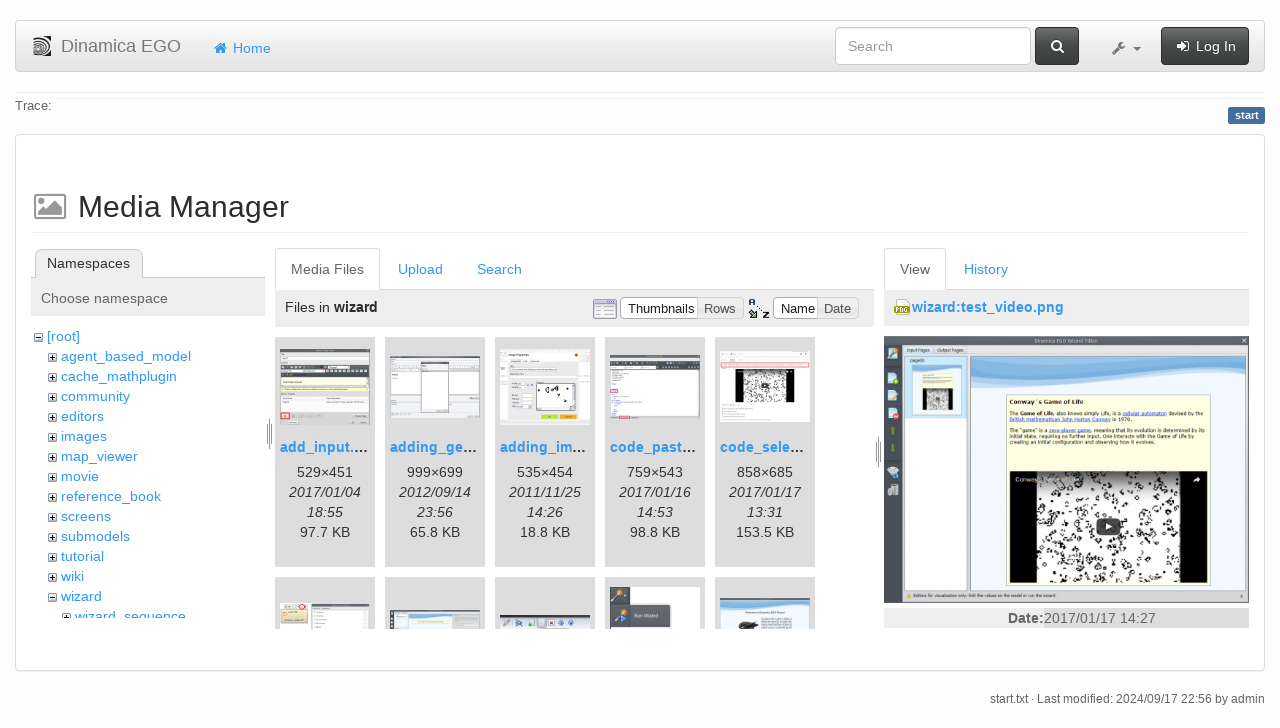

--- FILE ---
content_type: text/html; charset=utf-8
request_url: https://www.csr.ufmg.br/dinamica/dokuwiki/doku.php?id=start&image=wizard%3Atest_video.png&ns=wizard&tab_details=view&do=media&tab_files=files
body_size: 12907
content:
<!DOCTYPE html>
<html xmlns="http://www.w3.org/1999/xhtml" xml:lang="en"
  lang="en" dir="ltr" class="no-js">
<head>
  <meta charset="UTF-8" />
  <meta http-equiv="X-UA-Compatible" content="IE=edge" />
  <title>start [Dinamica EGO]</title>
  <script>(function(H){H.className=H.className.replace(/\bno-js\b/,'js')})(document.documentElement)</script>
  <meta name="viewport" content="width=device-width,initial-scale=1" />
  <link rel="shortcut icon" href="/dinamica/dokuwiki/lib/tpl/bootstrap3/images/favicon.ico" />
<link rel="apple-touch-icon" href="/dinamica/dokuwiki/lib/tpl/bootstrap3/images/apple-touch-icon.png" />
      <link type="text/css" rel="stylesheet" href="/dinamica/dokuwiki/lib/tpl/bootstrap3/assets/bootstrap/css/bootstrap.min.css" />
    <link type="text/css" rel="stylesheet" href="/dinamica/dokuwiki/lib/tpl/bootstrap3/assets/font-awesome/css/font-awesome.min.css" />
  <script type="text/javascript">/*<![CDATA[*/
    var TPL_CONFIG = {"tableFullWidth":1};
  /*!]]>*/</script>
  <meta name="generator" content="DokuWiki"/>
<meta name="robots" content="noindex,nofollow"/>
<link rel="search" type="application/opensearchdescription+xml" href="/dinamica/dokuwiki/lib/exe/opensearch.php" title="Dinamica EGO"/>
<link rel="start" href="/dinamica/dokuwiki/"/>
<link rel="contents" href="/dinamica/dokuwiki/doku.php?id=start&amp;do=index" title="Sitemap"/>
<link rel="alternate" type="application/rss+xml" title="Recent Changes" href="/dinamica/dokuwiki/feed.php"/>
<link rel="alternate" type="application/rss+xml" title="Current namespace" href="/dinamica/dokuwiki/feed.php?mode=list&amp;ns="/>
<link rel="alternate" type="text/html" title="Plain HTML" href="/dinamica/dokuwiki/doku.php?do=export_xhtml&amp;id=start"/>
<link rel="alternate" type="text/plain" title="Wiki Markup" href="/dinamica/dokuwiki/doku.php?do=export_raw&amp;id=start"/>
<link rel="stylesheet" type="text/css" href="/dinamica/dokuwiki/lib/exe/css.php?t=bootstrap3&amp;tseed=3aaee8ac0576a207c79c412156c1e2a8"/>
<!--[if gte IE 9]><!-->
<script type="text/javascript">/*<![CDATA[*/var NS='';var JSINFO = {"id":"start","namespace":"","relation":{"imageflow":null},"plugin_imagemap_mldummy":"\/dinamica\/dokuwiki\/lib\/exe\/fetch.php?media=wiki:dokuwiki-128.png","plugin_folded":{"hide":"hide","reveal":"reveal"},"ga":{"trackingId":"UA-67512405-1","anonymizeIp":true,"action":"media","trackOutboundLinks":false,"options":[],"pageview":"\/dinamica\/dokuwiki\/start?image=wizard%3Atest_video.png&ns=wizard&tab_details=view&tab_files=files"},"move_renameokay":false};
/*!]]>*/</script>
<script type="text/javascript" charset="utf-8" src="/dinamica/dokuwiki/lib/exe/jquery.php?tseed=23f888679b4f1dc26eef34902aca964f"></script>
<script type="text/javascript" charset="utf-8" src="/dinamica/dokuwiki/lib/exe/js.php?t=bootstrap3&amp;tseed=3aaee8ac0576a207c79c412156c1e2a8"></script>
<!--<![endif]-->
  <script type="text/javascript" src="/dinamica/dokuwiki/lib/tpl/bootstrap3/assets/bootstrap/js/bootstrap.min.js"></script>
  <style type="text/css">
    body { padding-top: 20px; }
    .toc-affix { z-index:1024; top:10px; right:10px; }
  </style>
  <!-- HTML5 shim and Respond.js for IE8 support of HTML5 elements and media queries -->
  <!-- WARNING: Respond.js doesn't work if you view the page via file:// -->
  <!--[if lt IE 9]>
  <script type="text/javascript" src="https://oss.maxcdn.com/html5shiv/3.7.2/html5shiv.min.js"></script>
  <script type="text/javascript" src="https://oss.maxcdn.com/respond/1.4.2/respond.min.js"></script>
  <![endif]-->
</head>
<body class="default page-on-panel">
  <!--[if IE 8 ]><div id="IE8"><![endif]-->
  <div id="dokuwiki__site" class="container-fluid">
    <div id="dokuwiki__top" class="site dokuwiki mode_media tpl_bootstrap3   home ">

      
      <!-- header -->
      <div id="dokuwiki__header">
        <nav class="navbar  navbar-default" role="navigation">

  <div class="container-fluid">

    <div class="navbar-header">

      <button class="navbar-toggle" type="button" data-toggle="collapse" data-target=".navbar-collapse">
        <span class="icon-bar"></span>
        <span class="icon-bar"></span>
        <span class="icon-bar"></span>
      </button>

      <a href="/dinamica/dokuwiki/doku.php?id=start"  accesskey="h" title="[H]" class="navbar-brand"><img src="/dinamica/dokuwiki/lib/tpl/bootstrap3/images/logo.png" alt="Dinamica EGO" class="pull-left" id="dw__logo" width="20" height="20" /> <span id="dw__title" >Dinamica EGO</span></a>
    </div>

    <div class="collapse navbar-collapse">

      <ul class="nav navbar-nav" id="dw__navbar">
        <li class="active">
  <a href="/dinamica/dokuwiki/doku.php?id=start" ><i class="fa fa-fw fa-home"></i> Home</a></li>
      </ul>

      <div class="navbar-right">

                  <form action="/dinamica/dokuwiki/doku.php?id=start" accept-charset="utf-8" class="navbar-form navbar-left search" id="dw__search" method="get" role="search"><div class="no"><div class="form-group"><input type="hidden" name="do" value="search" /><input id="qsearch__in" type="search" placeholder="Search" accesskey="f" name="id" class="edit form-control" title="[F]" /></div> <button type="submit" class="btn btn-default" title="Search"><i class="fa fa-fw fa-search"></i><span class="hidden-lg hidden-md hidden-sm"> Search</span></button><div id="qsearch__out" class="panel panel-default ajax_qsearch JSpopup"></div></div></form>        
        
<ul class="nav navbar-nav" id="dw__tools">


  <li class="dropdown">

    <a href="#" class="dropdown-toggle" data-toggle="dropdown" title="">
      <i class="fa fa-fw fa-wrench"></i> <span class="hidden-lg hidden-md hidden-sm">Tools</span> <span class="caret"></span>
    </a>

    <ul class="dropdown-menu tools" role="menu">
    
      <li class="dropdown-header">
        <i class="fa fa-fw fa-user"></i> User Tools      </li>
      
            <li class="divider" role="separator"></li>
      
    
      <li class="dropdown-header">
        <i class="fa fa-fw fa-wrench"></i> Site Tools      </li>
      <li class="active"><a href="/dinamica/dokuwiki/doku.php?id=start&amp;do=media&amp;ns="  class="action media" rel="nofollow" title="Media Manager"><i class="fa fa-fw fa-picture-o"></i> Media Manager</a></li><li><a href="/dinamica/dokuwiki/doku.php?id=start&amp;do=index"  class="action index" accesskey="x" rel="nofollow" title="Sitemap [X]"><i class="fa fa-fw fa-sitemap"></i> Sitemap</a></li>
            <li class="divider" role="separator"></li>
      
    
      <li class="dropdown-header">
        <i class="fa fa-fw fa-file"></i> Page Tools      </li>
      <li><a href="/dinamica/dokuwiki/doku.php?id=start&amp;do="  class="action show" accesskey="v" rel="nofollow" title="Show page [V]"><i class="fa fa-fw fa-pencil-square-o"></i> Show page</a></li><li><a href="/dinamica/dokuwiki/doku.php?id=start&amp;do=revisions"  class="action revs" accesskey="o" rel="nofollow" title="Old revisions [O]"><i class="fa fa-fw fa-clock-o"></i> Old revisions</a></li><li><a href="/dinamica/dokuwiki/doku.php?id=start&amp;do=backlink"  class="action backlink" rel="nofollow" title="Backlinks"><i class="fa fa-fw fa-link"></i> Backlinks</a></li><li><a href="javascript:void(0);" class="fold_unfold_all" onclick="fold_unfold_all();" rel="nofollow" title="Fold/unfold all"><span>Fold/unfold all</span></a></li><li class="plugin_move_page"><a href=""><span>Rename Page</span></a></li><li><a href="/dinamica/dokuwiki/doku.php?id=start&amp;do=export_odt"  class="action export_odt" rel="nofollow" title="ODT export"><span>ODT export</span></a></li><li><a href="#dokuwiki__top"  class="action top" accesskey="t" rel="nofollow" title="Back to top [T]"><i class="fa fa-fw fa-chevron-up"></i> Back to top</a></li>
      
        </ul>
  </li>


</ul>


        <ul class="nav navbar-nav">

          
                    <li>
            <span class="dw__actions">
              <a href="/dinamica/dokuwiki/doku.php?id=start&amp;do=login&amp;sectok="  class="action login" rel="nofollow" title="Log In"><i class="fa fa-fw fa-sign-in"></i> Log In</a>            </span>
          </li>
          
        </ul>

        
      </div>

    </div>
  </div>
</nav>

      </div>
      <!-- /header -->

            
            <div id="dw__breadcrumbs">
        <hr/>
                        <div class="dw__breadcrumbs hidden-print">
          <span class="bchead">Trace:</span>        </div>
                <hr/>
      </div>
      
      <p class="pageId text-right">
        <span class="label label-primary">start</span>
      </p>

      <div id="dw__msgarea">
              </div>

      <main class="main row" role="main">

        
        <!-- ********** CONTENT ********** -->
        <article id="dokuwiki__content" class="container-fluid" >

          <div class="panel panel-default" > 
            <div class="page group panel-body">

                                          
              <div class="toc-affix pull-right hidden-print" data-spy="affix" data-offset-top="150">
                              </div>

              <!-- wikipage start -->
              <div id="mediamanager__page">
<h1>Media Manager</h1>
<div class="panel namespaces">
<h2>Namespaces</h2>
<div class="panelHeader">Choose namespace</div>
<div class="panelContent" id="media__tree">

<ul class="idx">
<li class="media level0 open"><img src="/dinamica/dokuwiki/lib/images/minus.gif" alt="−" /><div class="li"><a href="/dinamica/dokuwiki/doku.php?id=start&amp;ns=&amp;tab_files=files&amp;do=media&amp;tab_details=view&amp;image=wizard%3Atest_video.png" class="idx_dir">[root]</a></div>
<ul class="idx">
<li class="media level1 closed"><img src="/dinamica/dokuwiki/lib/images/plus.gif" alt="+" /><div class="li"><a href="/dinamica/dokuwiki/doku.php?id=start&amp;ns=agent_based_model&amp;tab_files=files&amp;do=media&amp;tab_details=view&amp;image=wizard%3Atest_video.png" class="idx_dir">agent_based_model</a></div></li>
<li class="media level1 closed"><img src="/dinamica/dokuwiki/lib/images/plus.gif" alt="+" /><div class="li"><a href="/dinamica/dokuwiki/doku.php?id=start&amp;ns=cache_mathplugin&amp;tab_files=files&amp;do=media&amp;tab_details=view&amp;image=wizard%3Atest_video.png" class="idx_dir">cache_mathplugin</a></div></li>
<li class="media level1 closed"><img src="/dinamica/dokuwiki/lib/images/plus.gif" alt="+" /><div class="li"><a href="/dinamica/dokuwiki/doku.php?id=start&amp;ns=community&amp;tab_files=files&amp;do=media&amp;tab_details=view&amp;image=wizard%3Atest_video.png" class="idx_dir">community</a></div></li>
<li class="media level1 closed"><img src="/dinamica/dokuwiki/lib/images/plus.gif" alt="+" /><div class="li"><a href="/dinamica/dokuwiki/doku.php?id=start&amp;ns=editors&amp;tab_files=files&amp;do=media&amp;tab_details=view&amp;image=wizard%3Atest_video.png" class="idx_dir">editors</a></div></li>
<li class="media level1 closed"><img src="/dinamica/dokuwiki/lib/images/plus.gif" alt="+" /><div class="li"><a href="/dinamica/dokuwiki/doku.php?id=start&amp;ns=images&amp;tab_files=files&amp;do=media&amp;tab_details=view&amp;image=wizard%3Atest_video.png" class="idx_dir">images</a></div></li>
<li class="media level1 closed"><img src="/dinamica/dokuwiki/lib/images/plus.gif" alt="+" /><div class="li"><a href="/dinamica/dokuwiki/doku.php?id=start&amp;ns=map_viewer&amp;tab_files=files&amp;do=media&amp;tab_details=view&amp;image=wizard%3Atest_video.png" class="idx_dir">map_viewer</a></div></li>
<li class="media level1 closed"><img src="/dinamica/dokuwiki/lib/images/plus.gif" alt="+" /><div class="li"><a href="/dinamica/dokuwiki/doku.php?id=start&amp;ns=movie&amp;tab_files=files&amp;do=media&amp;tab_details=view&amp;image=wizard%3Atest_video.png" class="idx_dir">movie</a></div></li>
<li class="media level1 closed"><img src="/dinamica/dokuwiki/lib/images/plus.gif" alt="+" /><div class="li"><a href="/dinamica/dokuwiki/doku.php?id=start&amp;ns=reference_book&amp;tab_files=files&amp;do=media&amp;tab_details=view&amp;image=wizard%3Atest_video.png" class="idx_dir">reference_book</a></div></li>
<li class="media level1 closed"><img src="/dinamica/dokuwiki/lib/images/plus.gif" alt="+" /><div class="li"><a href="/dinamica/dokuwiki/doku.php?id=start&amp;ns=screens&amp;tab_files=files&amp;do=media&amp;tab_details=view&amp;image=wizard%3Atest_video.png" class="idx_dir">screens</a></div></li>
<li class="media level1 closed"><img src="/dinamica/dokuwiki/lib/images/plus.gif" alt="+" /><div class="li"><a href="/dinamica/dokuwiki/doku.php?id=start&amp;ns=submodels&amp;tab_files=files&amp;do=media&amp;tab_details=view&amp;image=wizard%3Atest_video.png" class="idx_dir">submodels</a></div></li>
<li class="media level1 closed"><img src="/dinamica/dokuwiki/lib/images/plus.gif" alt="+" /><div class="li"><a href="/dinamica/dokuwiki/doku.php?id=start&amp;ns=tutorial&amp;tab_files=files&amp;do=media&amp;tab_details=view&amp;image=wizard%3Atest_video.png" class="idx_dir">tutorial</a></div></li>
<li class="media level1 closed"><img src="/dinamica/dokuwiki/lib/images/plus.gif" alt="+" /><div class="li"><a href="/dinamica/dokuwiki/doku.php?id=start&amp;ns=wiki&amp;tab_files=files&amp;do=media&amp;tab_details=view&amp;image=wizard%3Atest_video.png" class="idx_dir">wiki</a></div></li>
<li class="media level1 open"><img src="/dinamica/dokuwiki/lib/images/minus.gif" alt="−" /><div class="li"><a href="/dinamica/dokuwiki/doku.php?id=start&amp;ns=wizard&amp;tab_files=files&amp;do=media&amp;tab_details=view&amp;image=wizard%3Atest_video.png" class="idx_dir">wizard</a></div>
<ul class="idx">
<li class="media level2 closed"><img src="/dinamica/dokuwiki/lib/images/plus.gif" alt="+" /><div class="li"><a href="/dinamica/dokuwiki/doku.php?id=start&amp;ns=wizard%3Awizard_sequence&amp;tab_files=files&amp;do=media&amp;tab_details=view&amp;image=wizard%3Atest_video.png" class="idx_dir">wizard_sequence</a></div></li>
</ul></li>
</ul></li>
</ul>
</div>
</div>
<div class="panel filelist">
<h2 class="a11y">Media Files</h2>
<ul class="tabs">
<li><strong>Media Files</strong></li>
<li><a href="/dinamica/dokuwiki/doku.php?id=start&amp;tab_files=upload&amp;do=media&amp;tab_details=view&amp;image=wizard%3Atest_video.png&amp;ns=wizard">Upload</a></li>
<li><a href="/dinamica/dokuwiki/doku.php?id=start&amp;tab_files=search&amp;do=media&amp;tab_details=view&amp;image=wizard%3Atest_video.png&amp;ns=wizard">Search</a></li>
</ul>
<div class="panelHeader">
<h3>Files in <strong>wizard</strong></h3>
<form class="options" method="get" action="/dinamica/dokuwiki/doku.php?id=start" accept-charset="utf-8"><div class="no">
<input type="hidden" name="do" value="media" /><input type="hidden" name="tab_files" value="files" /><input type="hidden" name="tab_details" value="view" /><input type="hidden" name="image" value="wizard:test_video.png" /><input type="hidden" name="ns" value="wizard" /><ul>
<li class="listType"><label class="thumbs" for="listType__thumbs"><input type="radio" id="listType__thumbs" name="list_dwmedia" value="thumbs" checked="checked" /> <span>Thumbnails</span></label>
<label class="rows" for="listType__rows"><input type="radio" id="listType__rows" name="list_dwmedia" value="rows" /> <span>Rows</span></label>
</li>
<li class="sortBy"><label class="name" for="sortBy__name"><input type="radio" id="sortBy__name" name="sort_dwmedia" value="name" checked="checked" /> <span>Name</span></label>
<label class="date" for="sortBy__date"><input type="radio" id="sortBy__date" name="sort_dwmedia" value="date" /> <span>Date</span></label>
</li>
<li><button type="submit">Apply</button>
</li>
</ul>
</div></form>
</div>
<div class="panelContent">
<ul class="thumbs"><li><dl title="wizard:add_input.png">
<dt><a id="l_:wizard:add_input.png" class="image thumb" href="/dinamica/dokuwiki/doku.php?id=start&amp;image=wizard%3Aadd_input.png&amp;ns=wizard&amp;tab_details=view&amp;do=media&amp;tab_files=files"><img src="/dinamica/dokuwiki/lib/exe/fetch.php?w=90&amp;h=76&amp;t=1483556136&amp;tok=7863ce&amp;media=wizard:add_input.png" alt="wizard:add_input.png" /></a></dt>
<dd class="name"><a href="/dinamica/dokuwiki/doku.php?id=start&amp;image=wizard%3Aadd_input.png&amp;ns=wizard&amp;tab_details=view&amp;do=media&amp;tab_files=files" id="h_:wizard:add_input.png">add_input.png</a></dd>
<dd class="size">529&#215;451</dd>
<dd class="date">2017/01/04 18:55</dd>
<dd class="filesize">97.7 KB</dd>
</dl></li>
<li><dl title="wizard:adding_generations.png">
<dt><a id="l_:wizard:adding_generations.png" class="image thumb" href="/dinamica/dokuwiki/doku.php?id=start&amp;image=wizard%3Aadding_generations.png&amp;ns=wizard&amp;tab_details=view&amp;do=media&amp;tab_files=files"><img src="/dinamica/dokuwiki/lib/exe/fetch.php?w=90&amp;h=62&amp;t=1347666962&amp;tok=f91ee5&amp;media=wizard:adding_generations.png" alt="wizard:adding_generations.png" /></a></dt>
<dd class="name"><a href="/dinamica/dokuwiki/doku.php?id=start&amp;image=wizard%3Aadding_generations.png&amp;ns=wizard&amp;tab_details=view&amp;do=media&amp;tab_files=files" id="h_:wizard:adding_generations.png">adding_generations.png</a></dd>
<dd class="size">999&#215;699</dd>
<dd class="date">2012/09/14 23:56</dd>
<dd class="filesize">65.8 KB</dd>
</dl></li>
<li><dl title="wizard:adding_image.png">
<dt><a id="l_:wizard:adding_image.png" class="image thumb" href="/dinamica/dokuwiki/doku.php?id=start&amp;image=wizard%3Aadding_image.png&amp;ns=wizard&amp;tab_details=view&amp;do=media&amp;tab_files=files"><img src="/dinamica/dokuwiki/lib/exe/fetch.php?w=90&amp;h=76&amp;t=1322231168&amp;tok=a5a940&amp;media=wizard:adding_image.png" alt="wizard:adding_image.png" /></a></dt>
<dd class="name"><a href="/dinamica/dokuwiki/doku.php?id=start&amp;image=wizard%3Aadding_image.png&amp;ns=wizard&amp;tab_details=view&amp;do=media&amp;tab_files=files" id="h_:wizard:adding_image.png">adding_image.png</a></dd>
<dd class="size">535&#215;454</dd>
<dd class="date">2011/11/25 14:26</dd>
<dd class="filesize">18.8 KB</dd>
</dl></li>
<li><dl title="wizard:code_pasted.png">
<dt><a id="l_:wizard:code_pasted.png" class="image thumb" href="/dinamica/dokuwiki/doku.php?id=start&amp;image=wizard%3Acode_pasted.png&amp;ns=wizard&amp;tab_details=view&amp;do=media&amp;tab_files=files"><img src="/dinamica/dokuwiki/lib/exe/fetch.php?w=90&amp;h=64&amp;t=1484578402&amp;tok=2e1051&amp;media=wizard:code_pasted.png" alt="wizard:code_pasted.png" /></a></dt>
<dd class="name"><a href="/dinamica/dokuwiki/doku.php?id=start&amp;image=wizard%3Acode_pasted.png&amp;ns=wizard&amp;tab_details=view&amp;do=media&amp;tab_files=files" id="h_:wizard:code_pasted.png">code_pasted.png</a></dd>
<dd class="size">759&#215;543</dd>
<dd class="date">2017/01/16 14:53</dd>
<dd class="filesize">98.8 KB</dd>
</dl></li>
<li><dl title="wizard:code_selection.png">
<dt><a id="l_:wizard:code_selection.png" class="image thumb" href="/dinamica/dokuwiki/doku.php?id=start&amp;image=wizard%3Acode_selection.png&amp;ns=wizard&amp;tab_details=view&amp;do=media&amp;tab_files=files"><img src="/dinamica/dokuwiki/lib/exe/fetch.php?w=90&amp;h=71&amp;t=1484659898&amp;tok=e81679&amp;media=wizard:code_selection.png" alt="wizard:code_selection.png" /></a></dt>
<dd class="name"><a href="/dinamica/dokuwiki/doku.php?id=start&amp;image=wizard%3Acode_selection.png&amp;ns=wizard&amp;tab_details=view&amp;do=media&amp;tab_files=files" id="h_:wizard:code_selection.png">code_selection.png</a></dd>
<dd class="size">858&#215;685</dd>
<dd class="date">2017/01/17 13:31</dd>
<dd class="filesize">153.5 KB</dd>
</dl></li>
<li><dl title="wizard:create_page.png">
<dt><a id="l_:wizard:create_page.png" class="image thumb" href="/dinamica/dokuwiki/doku.php?id=start&amp;image=wizard%3Acreate_page.png&amp;ns=wizard&amp;tab_details=view&amp;do=media&amp;tab_files=files"><img src="/dinamica/dokuwiki/lib/exe/fetch.php?w=90&amp;h=47&amp;t=1481911254&amp;tok=f90d79&amp;media=wizard:create_page.png" alt="wizard:create_page.png" /></a></dt>
<dd class="name"><a href="/dinamica/dokuwiki/doku.php?id=start&amp;image=wizard%3Acreate_page.png&amp;ns=wizard&amp;tab_details=view&amp;do=media&amp;tab_files=files" id="h_:wizard:create_page.png">create_page.png</a></dd>
<dd class="size">591&#215;313</dd>
<dd class="date">2016/12/16 18:00</dd>
<dd class="filesize">44.2 KB</dd>
</dl></li>
<li><dl title="wizard:create_page2.png">
<dt><a id="l_:wizard:create_page2.png" class="image thumb" href="/dinamica/dokuwiki/doku.php?id=start&amp;image=wizard%3Acreate_page2.png&amp;ns=wizard&amp;tab_details=view&amp;do=media&amp;tab_files=files"><img src="/dinamica/dokuwiki/lib/exe/fetch.php?w=90&amp;h=34&amp;t=1483539391&amp;tok=81588a&amp;media=wizard:create_page2.png" alt="wizard:create_page2.png" /></a></dt>
<dd class="name"><a href="/dinamica/dokuwiki/doku.php?id=start&amp;image=wizard%3Acreate_page2.png&amp;ns=wizard&amp;tab_details=view&amp;do=media&amp;tab_files=files" id="h_:wizard:create_page2.png">create_page2.png</a></dd>
<dd class="size">1073&#215;409</dd>
<dd class="date">2017/01/04 14:16</dd>
<dd class="filesize">93.8 KB</dd>
</dl></li>
<li><dl title="wizard:edit_page_icon.png">
<dt><a id="l_:wizard:edit_page_icon.png" class="image thumb" href="/dinamica/dokuwiki/doku.php?id=start&amp;image=wizard%3Aedit_page_icon.png&amp;ns=wizard&amp;tab_details=view&amp;do=media&amp;tab_files=files"><img src="/dinamica/dokuwiki/lib/exe/fetch.php?w=90&amp;h=23&amp;t=1322077334&amp;tok=10897e&amp;media=wizard:edit_page_icon.png" alt="wizard:edit_page_icon.png" /></a></dt>
<dd class="name"><a href="/dinamica/dokuwiki/doku.php?id=start&amp;image=wizard%3Aedit_page_icon.png&amp;ns=wizard&amp;tab_details=view&amp;do=media&amp;tab_files=files" id="h_:wizard:edit_page_icon.png">edit_page_icon.png</a></dd>
<dd class="size">278&#215;72</dd>
<dd class="date">2011/11/23 19:42</dd>
<dd class="filesize">9.1 KB</dd>
</dl></li>
<li><dl title="wizard:edit_wizard.png">
<dt><a id="l_:wizard:edit_wizard.png" class="image thumb" href="/dinamica/dokuwiki/doku.php?id=start&amp;image=wizard%3Aedit_wizard.png&amp;ns=wizard&amp;tab_details=view&amp;do=media&amp;tab_files=files"><img src="/dinamica/dokuwiki/lib/exe/fetch.php?w=90&amp;h=79&amp;t=1483971994&amp;tok=175ee9&amp;media=wizard:edit_wizard.png" alt="wizard:edit_wizard.png" /></a></dt>
<dd class="name"><a href="/dinamica/dokuwiki/doku.php?id=start&amp;image=wizard%3Aedit_wizard.png&amp;ns=wizard&amp;tab_details=view&amp;do=media&amp;tab_files=files" id="h_:wizard:edit_wizard.png">edit_wizard.png</a></dd>
<dd class="size">211&#215;187</dd>
<dd class="date">2017/01/09 14:26</dd>
<dd class="filesize">25.2 KB</dd>
</dl></li>
<li><dl title="wizard:editor1.png">
<dt><a id="l_:wizard:editor1.png" class="image thumb" href="/dinamica/dokuwiki/doku.php?id=start&amp;image=wizard%3Aeditor1.png&amp;ns=wizard&amp;tab_details=view&amp;do=media&amp;tab_files=files"><img src="/dinamica/dokuwiki/lib/exe/fetch.php?w=90&amp;h=58&amp;t=1483453699&amp;tok=b99218&amp;media=wizard:editor1.png" alt="wizard:editor1.png" /></a></dt>
<dd class="name"><a href="/dinamica/dokuwiki/doku.php?id=start&amp;image=wizard%3Aeditor1.png&amp;ns=wizard&amp;tab_details=view&amp;do=media&amp;tab_files=files" id="h_:wizard:editor1.png">editor1.png</a></dd>
<dd class="size">999&#215;648</dd>
<dd class="date">2017/01/03 14:28</dd>
<dd class="filesize">122.1 KB</dd>
</dl></li>
<li><dl title="wizard:editor2.png">
<dt><a id="l_:wizard:editor2.png" class="image thumb" href="/dinamica/dokuwiki/doku.php?id=start&amp;image=wizard%3Aeditor2.png&amp;ns=wizard&amp;tab_details=view&amp;do=media&amp;tab_files=files"><img src="/dinamica/dokuwiki/lib/exe/fetch.php?w=90&amp;h=53&amp;t=1483538456&amp;tok=6e7b9d&amp;media=wizard:editor2.png" alt="wizard:editor2.png" /></a></dt>
<dd class="name"><a href="/dinamica/dokuwiki/doku.php?id=start&amp;image=wizard%3Aeditor2.png&amp;ns=wizard&amp;tab_details=view&amp;do=media&amp;tab_files=files" id="h_:wizard:editor2.png">editor2.png</a></dd>
<dd class="size">1215&#215;721</dd>
<dd class="date">2017/01/04 14:00</dd>
<dd class="filesize">199.4 KB</dd>
</dl></li>
<li><dl title="wizard:editor3.png">
<dt><a id="l_:wizard:editor3.png" class="image thumb" href="/dinamica/dokuwiki/doku.php?id=start&amp;image=wizard%3Aeditor3.png&amp;ns=wizard&amp;tab_details=view&amp;do=media&amp;tab_files=files"><img src="/dinamica/dokuwiki/lib/exe/fetch.php?w=90&amp;h=31&amp;t=1483540673&amp;tok=ef8b51&amp;media=wizard:editor3.png" alt="wizard:editor3.png" /></a></dt>
<dd class="name"><a href="/dinamica/dokuwiki/doku.php?id=start&amp;image=wizard%3Aeditor3.png&amp;ns=wizard&amp;tab_details=view&amp;do=media&amp;tab_files=files" id="h_:wizard:editor3.png">editor3.png</a></dd>
<dd class="size">997&#215;353</dd>
<dd class="date">2017/01/04 14:37</dd>
<dd class="filesize">72.6 KB</dd>
</dl></li>
<li><dl title="wizard:editor_interface.png">
<dt><a id="l_:wizard:editor_interface.png" class="image thumb" href="/dinamica/dokuwiki/doku.php?id=start&amp;image=wizard%3Aeditor_interface.png&amp;ns=wizard&amp;tab_details=view&amp;do=media&amp;tab_files=files"><img src="/dinamica/dokuwiki/lib/exe/fetch.php?w=67&amp;h=90&amp;t=1481899251&amp;tok=0162fa&amp;media=wizard:editor_interface.png" alt="wizard:editor_interface.png" /></a></dt>
<dd class="name"><a href="/dinamica/dokuwiki/doku.php?id=start&amp;image=wizard%3Aeditor_interface.png&amp;ns=wizard&amp;tab_details=view&amp;do=media&amp;tab_files=files" id="h_:wizard:editor_interface.png">editor_interface.png</a></dd>
<dd class="size">148&#215;196</dd>
<dd class="date">2016/12/16 14:40</dd>
<dd class="filesize">27.1 KB</dd>
</dl></li>
<li><dl title="wizard:editor_menu.png">
<dt><a id="l_:wizard:editor_menu.png" class="image thumb" href="/dinamica/dokuwiki/doku.php?id=start&amp;image=wizard%3Aeditor_menu.png&amp;ns=wizard&amp;tab_details=view&amp;do=media&amp;tab_files=files"><img src="/dinamica/dokuwiki/lib/exe/fetch.php?w=90&amp;h=66&amp;t=1481898081&amp;tok=92bc31&amp;media=wizard:editor_menu.png" alt="wizard:editor_menu.png" /></a></dt>
<dd class="name"><a href="/dinamica/dokuwiki/doku.php?id=start&amp;image=wizard%3Aeditor_menu.png&amp;ns=wizard&amp;tab_details=view&amp;do=media&amp;tab_files=files" id="h_:wizard:editor_menu.png">editor_menu.png</a></dd>
<dd class="size">390&#215;288</dd>
<dd class="date">2016/12/16 14:21</dd>
<dd class="filesize">94.7 KB</dd>
</dl></li>
<li><dl title="wizard:editor_toolbar.png">
<dt><a id="l_:wizard:editor_toolbar.png" class="image thumb" href="/dinamica/dokuwiki/doku.php?id=start&amp;image=wizard%3Aeditor_toolbar.png&amp;ns=wizard&amp;tab_details=view&amp;do=media&amp;tab_files=files"><img src="/dinamica/dokuwiki/lib/exe/fetch.php?w=90&amp;h=20&amp;t=1321982722&amp;tok=0f75d5&amp;media=wizard:editor_toolbar.png" alt="wizard:editor_toolbar.png" /></a></dt>
<dd class="name"><a href="/dinamica/dokuwiki/doku.php?id=start&amp;image=wizard%3Aeditor_toolbar.png&amp;ns=wizard&amp;tab_details=view&amp;do=media&amp;tab_files=files" id="h_:wizard:editor_toolbar.png">editor_toolbar.png</a></dd>
<dd class="size">220&#215;51</dd>
<dd class="date">2011/11/22 17:25</dd>
<dd class="filesize">7.5 KB</dd>
</dl></li>
<li><dl title="wizard:embed_button.png">
<dt><a id="l_:wizard:embed_button.png" class="image thumb" href="/dinamica/dokuwiki/doku.php?id=start&amp;image=wizard%3Aembed_button.png&amp;ns=wizard&amp;tab_details=view&amp;do=media&amp;tab_files=files"><img src="/dinamica/dokuwiki/lib/exe/fetch.php?w=66&amp;h=39&amp;t=1322244148&amp;tok=032b93&amp;media=wizard:embed_button.png" alt="wizard:embed_button.png" /></a></dt>
<dd class="name"><a href="/dinamica/dokuwiki/doku.php?id=start&amp;image=wizard%3Aembed_button.png&amp;ns=wizard&amp;tab_details=view&amp;do=media&amp;tab_files=files" id="h_:wizard:embed_button.png">embed_button.png</a></dd>
<dd class="size">66&#215;39</dd>
<dd class="date">2011/11/25 18:02</dd>
<dd class="filesize">1.1 KB</dd>
</dl></li>
<li><dl title="wizard:exp.png">
<dt><a id="l_:wizard:exp.png" class="image thumb" href="/dinamica/dokuwiki/doku.php?id=start&amp;image=wizard%3Aexp.png&amp;ns=wizard&amp;tab_details=view&amp;do=media&amp;tab_files=files"><img src="/dinamica/dokuwiki/lib/exe/fetch.php?w=67&amp;h=90&amp;t=1484234433&amp;tok=4c5d0b&amp;media=wizard:exp.png" alt="wizard:exp.png" /></a></dt>
<dd class="name"><a href="/dinamica/dokuwiki/doku.php?id=start&amp;image=wizard%3Aexp.png&amp;ns=wizard&amp;tab_details=view&amp;do=media&amp;tab_files=files" id="h_:wizard:exp.png">exp.png</a></dd>
<dd class="size">377&#215;506</dd>
<dd class="date">2017/01/12 15:20</dd>
<dd class="filesize">81.9 KB</dd>
</dl></li>
<li><dl title="wizard:expression.png">
<dt><a id="l_:wizard:expression.png" class="image thumb" href="/dinamica/dokuwiki/doku.php?id=start&amp;image=wizard%3Aexpression.png&amp;ns=wizard&amp;tab_details=view&amp;do=media&amp;tab_files=files"><img src="/dinamica/dokuwiki/lib/exe/fetch.php?w=67&amp;h=90&amp;t=1481897480&amp;tok=9d366b&amp;media=wizard:expression.png" alt="wizard:expression.png" /></a></dt>
<dd class="name"><a href="/dinamica/dokuwiki/doku.php?id=start&amp;image=wizard%3Aexpression.png&amp;ns=wizard&amp;tab_details=view&amp;do=media&amp;tab_files=files" id="h_:wizard:expression.png">expression.png</a></dd>
<dd class="size">381&#215;511</dd>
<dd class="date">2016/12/16 14:11</dd>
<dd class="filesize">79.4 KB</dd>
</dl></li>
<li><dl title="wizard:functor_selector.png">
<dt><a id="l_:wizard:functor_selector.png" class="image thumb" href="/dinamica/dokuwiki/doku.php?id=start&amp;image=wizard%3Afunctor_selector.png&amp;ns=wizard&amp;tab_details=view&amp;do=media&amp;tab_files=files"><img src="/dinamica/dokuwiki/lib/exe/fetch.php?w=89&amp;h=55&amp;t=1483558077&amp;tok=7605dc&amp;media=wizard:functor_selector.png" alt="wizard:functor_selector.png" /></a></dt>
<dd class="name"><a href="/dinamica/dokuwiki/doku.php?id=start&amp;image=wizard%3Afunctor_selector.png&amp;ns=wizard&amp;tab_details=view&amp;do=media&amp;tab_files=files" id="h_:wizard:functor_selector.png">functor_selector.png</a></dd>
<dd class="size">649&#215;400</dd>
<dd class="date">2017/01/04 19:27</dd>
<dd class="filesize">41.5 KB</dd>
</dl></li>
<li><dl title="wizard:functor_selector_third_page.png">
<dt><a id="l_:wizard:functor_selector_third_page.png" class="image thumb" href="/dinamica/dokuwiki/doku.php?id=start&amp;image=wizard%3Afunctor_selector_third_page.png&amp;ns=wizard&amp;tab_details=view&amp;do=media&amp;tab_files=files"><img src="/dinamica/dokuwiki/lib/exe/fetch.php?w=50&amp;h=90&amp;t=1347654624&amp;tok=9f33c9&amp;media=wizard:functor_selector_third_page.png" alt="wizard:functor_selector_third_page.png" /></a></dt>
<dd class="name"><a href="/dinamica/dokuwiki/doku.php?id=start&amp;image=wizard%3Afunctor_selector_third_page.png&amp;ns=wizard&amp;tab_details=view&amp;do=media&amp;tab_files=files" id="h_:wizard:functor_selector_third_page.png">functor_selector_third_page.png</a></dd>
<dd class="size">289&#215;513</dd>
<dd class="date">2012/09/14 20:30</dd>
<dd class="filesize">15.8 KB</dd>
</dl></li>
<li><dl title="wizard:gof.png">
<dt><a id="l_:wizard:gof.png" class="image thumb" href="/dinamica/dokuwiki/doku.php?id=start&amp;image=wizard%3Agof.png&amp;ns=wizard&amp;tab_details=view&amp;do=media&amp;tab_files=files"><img src="/dinamica/dokuwiki/lib/exe/fetch.php?w=90&amp;h=53&amp;t=1484141055&amp;tok=26e9c7&amp;media=wizard:gof.png" alt="wizard:gof.png" /></a></dt>
<dd class="name"><a href="/dinamica/dokuwiki/doku.php?id=start&amp;image=wizard%3Agof.png&amp;ns=wizard&amp;tab_details=view&amp;do=media&amp;tab_files=files" id="h_:wizard:gof.png">gof.png</a></dd>
<dd class="size">699&#215;413</dd>
<dd class="date">2017/01/11 13:24</dd>
<dd class="filesize">87.4 KB</dd>
</dl></li>
<li><dl title="wizard:gof_directories.png">
<dt><a id="l_:wizard:gof_directories.png" class="image thumb" href="/dinamica/dokuwiki/doku.php?id=start&amp;image=wizard%3Agof_directories.png&amp;ns=wizard&amp;tab_details=view&amp;do=media&amp;tab_files=files"><img src="/dinamica/dokuwiki/lib/exe/fetch.php?w=90&amp;h=34&amp;t=1322160000&amp;tok=3a941b&amp;media=wizard:gof_directories.png" alt="wizard:gof_directories.png" /></a></dt>
<dd class="name"><a href="/dinamica/dokuwiki/doku.php?id=start&amp;image=wizard%3Agof_directories.png&amp;ns=wizard&amp;tab_details=view&amp;do=media&amp;tab_files=files" id="h_:wizard:gof_directories.png">gof_directories.png</a></dd>
<dd class="size">712&#215;271</dd>
<dd class="date">2011/11/24 18:40</dd>
<dd class="filesize">43.7 KB</dd>
</dl></li>
<li><dl title="wizard:gof_export2.png">
<dt><a id="l_:wizard:gof_export2.png" class="image thumb" href="/dinamica/dokuwiki/doku.php?id=start&amp;image=wizard%3Agof_export2.png&amp;ns=wizard&amp;tab_details=view&amp;do=media&amp;tab_files=files"><img src="/dinamica/dokuwiki/lib/exe/fetch.php?w=90&amp;h=62&amp;t=1347666860&amp;tok=6ddb2e&amp;media=wizard:gof_export2.png" alt="wizard:gof_export2.png" /></a></dt>
<dd class="name"><a href="/dinamica/dokuwiki/doku.php?id=start&amp;image=wizard%3Agof_export2.png&amp;ns=wizard&amp;tab_details=view&amp;do=media&amp;tab_files=files" id="h_:wizard:gof_export2.png">gof_export2.png</a></dd>
<dd class="size">998&#215;695</dd>
<dd class="date">2012/09/14 23:54</dd>
<dd class="filesize">70.4 KB</dd>
</dl></li>
<li><dl title="wizard:gof_model.png">
<dt><a id="l_:wizard:gof_model.png" class="image thumb" href="/dinamica/dokuwiki/doku.php?id=start&amp;image=wizard%3Agof_model.png&amp;ns=wizard&amp;tab_details=view&amp;do=media&amp;tab_files=files"><img src="/dinamica/dokuwiki/lib/exe/fetch.php?w=90&amp;h=26&amp;t=1481900130&amp;tok=b14188&amp;media=wizard:gof_model.png" alt="wizard:gof_model.png" /></a></dt>
<dd class="name"><a href="/dinamica/dokuwiki/doku.php?id=start&amp;image=wizard%3Agof_model.png&amp;ns=wizard&amp;tab_details=view&amp;do=media&amp;tab_files=files" id="h_:wizard:gof_model.png">gof_model.png</a></dd>
<dd class="size">869&#215;259</dd>
<dd class="date">2016/12/16 14:55</dd>
<dd class="filesize">47.6 KB</dd>
</dl></li>
<li><dl title="wizard:gof_page1.png">
<dt><a id="l_:wizard:gof_page1.png" class="image thumb" href="/dinamica/dokuwiki/doku.php?id=start&amp;image=wizard%3Agof_page1.png&amp;ns=wizard&amp;tab_details=view&amp;do=media&amp;tab_files=files"><img src="/dinamica/dokuwiki/lib/exe/fetch.php?w=90&amp;h=31&amp;t=1484140395&amp;tok=2eaef2&amp;media=wizard:gof_page1.png" alt="wizard:gof_page1.png" /></a></dt>
<dd class="name"><a href="/dinamica/dokuwiki/doku.php?id=start&amp;image=wizard%3Agof_page1.png&amp;ns=wizard&amp;tab_details=view&amp;do=media&amp;tab_files=files" id="h_:wizard:gof_page1.png">gof_page1.png</a></dd>
<dd class="size">1001&#215;354</dd>
<dd class="date">2017/01/11 13:13</dd>
<dd class="filesize">84.5 KB</dd>
</dl></li>
<li><dl title="wizard:gof_page2.png">
<dt><a id="l_:wizard:gof_page2.png" class="image thumb" href="/dinamica/dokuwiki/doku.php?id=start&amp;image=wizard%3Agof_page2.png&amp;ns=wizard&amp;tab_details=view&amp;do=media&amp;tab_files=files"><img src="/dinamica/dokuwiki/lib/exe/fetch.php?w=90&amp;h=31&amp;t=1484229404&amp;tok=68d1e6&amp;media=wizard:gof_page2.png" alt="wizard:gof_page2.png" /></a></dt>
<dd class="name"><a href="/dinamica/dokuwiki/doku.php?id=start&amp;image=wizard%3Agof_page2.png&amp;ns=wizard&amp;tab_details=view&amp;do=media&amp;tab_files=files" id="h_:wizard:gof_page2.png">gof_page2.png</a></dd>
<dd class="size">999&#215;351</dd>
<dd class="date">2017/01/12 13:56</dd>
<dd class="filesize">80.9 KB</dd>
</dl></li>
<li><dl title="wizard:gof_saving_wizard.png">
<dt><a id="l_:wizard:gof_saving_wizard.png" class="image thumb" href="/dinamica/dokuwiki/doku.php?id=start&amp;image=wizard%3Agof_saving_wizard.png&amp;ns=wizard&amp;tab_details=view&amp;do=media&amp;tab_files=files"><img src="/dinamica/dokuwiki/lib/exe/fetch.php?w=90&amp;h=55&amp;t=1322160022&amp;tok=7df603&amp;media=wizard:gof_saving_wizard.png" alt="wizard:gof_saving_wizard.png" /></a></dt>
<dd class="name"><a href="/dinamica/dokuwiki/doku.php?id=start&amp;image=wizard%3Agof_saving_wizard.png&amp;ns=wizard&amp;tab_details=view&amp;do=media&amp;tab_files=files" id="h_:wizard:gof_saving_wizard.png">gof_saving_wizard.png</a></dd>
<dd class="size">633&#215;391</dd>
<dd class="date">2011/11/24 18:40</dd>
<dd class="filesize">17 KB</dd>
</dl></li>
<li><dl title="wizard:gof_test.png">
<dt><a id="l_:wizard:gof_test.png" class="image thumb" href="/dinamica/dokuwiki/doku.php?id=start&amp;image=wizard%3Agof_test.png&amp;ns=wizard&amp;tab_details=view&amp;do=media&amp;tab_files=files"><img src="/dinamica/dokuwiki/lib/exe/fetch.php?w=89&amp;h=56&amp;t=1484156987&amp;tok=c575d0&amp;media=wizard:gof_test.png" alt="wizard:gof_test.png" /></a></dt>
<dd class="name"><a href="/dinamica/dokuwiki/doku.php?id=start&amp;image=wizard%3Agof_test.png&amp;ns=wizard&amp;tab_details=view&amp;do=media&amp;tab_files=files" id="h_:wizard:gof_test.png">gof_test.png</a></dd>
<dd class="size">624&#215;394</dd>
<dd class="date">2017/01/11 17:49</dd>
<dd class="filesize">53.5 KB</dd>
</dl></li>
<li><dl title="wizard:image_added.png">
<dt><a id="l_:wizard:image_added.png" class="image thumb" href="/dinamica/dokuwiki/doku.php?id=start&amp;image=wizard%3Aimage_added.png&amp;ns=wizard&amp;tab_details=view&amp;do=media&amp;tab_files=files"><img src="/dinamica/dokuwiki/lib/exe/fetch.php?w=90&amp;h=31&amp;t=1484165220&amp;tok=500cdd&amp;media=wizard:image_added.png" alt="wizard:image_added.png" /></a></dt>
<dd class="name"><a href="/dinamica/dokuwiki/doku.php?id=start&amp;image=wizard%3Aimage_added.png&amp;ns=wizard&amp;tab_details=view&amp;do=media&amp;tab_files=files" id="h_:wizard:image_added.png">image_added.png</a></dd>
<dd class="size">1000&#215;355</dd>
<dd class="date">2017/01/11 20:07</dd>
<dd class="filesize">86.8 KB</dd>
</dl></li>
<li><dl title="wizard:image_properties.png">
<dt><a id="l_:wizard:image_properties.png" class="image thumb" href="/dinamica/dokuwiki/doku.php?id=start&amp;image=wizard%3Aimage_properties.png&amp;ns=wizard&amp;tab_details=view&amp;do=media&amp;tab_files=files"><img src="/dinamica/dokuwiki/lib/exe/fetch.php?w=90&amp;h=73&amp;t=1484158124&amp;tok=8a7cb9&amp;media=wizard:image_properties.png" alt="wizard:image_properties.png" /></a></dt>
<dd class="name"><a href="/dinamica/dokuwiki/doku.php?id=start&amp;image=wizard%3Aimage_properties.png&amp;ns=wizard&amp;tab_details=view&amp;do=media&amp;tab_files=files" id="h_:wizard:image_properties.png">image_properties.png</a></dd>
<dd class="size">428&#215;351</dd>
<dd class="date">2017/01/11 18:08</dd>
<dd class="filesize">67.7 KB</dd>
</dl></li>
<li><dl title="wizard:images_folder.png">
<dt><a id="l_:wizard:images_folder.png" class="image thumb" href="/dinamica/dokuwiki/doku.php?id=start&amp;image=wizard%3Aimages_folder.png&amp;ns=wizard&amp;tab_details=view&amp;do=media&amp;tab_files=files"><img src="/dinamica/dokuwiki/lib/exe/fetch.php?w=90&amp;h=58&amp;t=1484157323&amp;tok=1d6c96&amp;media=wizard:images_folder.png" alt="wizard:images_folder.png" /></a></dt>
<dd class="name"><a href="/dinamica/dokuwiki/doku.php?id=start&amp;image=wizard%3Aimages_folder.png&amp;ns=wizard&amp;tab_details=view&amp;do=media&amp;tab_files=files" id="h_:wizard:images_folder.png">images_folder.png</a></dd>
<dd class="size">449&#215;294</dd>
<dd class="date">2017/01/11 17:55</dd>
<dd class="filesize">39.4 KB</dd>
</dl></li>
<li><dl title="wizard:images_folder2.png">
<dt><a id="l_:wizard:images_folder2.png" class="image thumb" href="/dinamica/dokuwiki/doku.php?id=start&amp;image=wizard%3Aimages_folder2.png&amp;ns=wizard&amp;tab_details=view&amp;do=media&amp;tab_files=files"><img src="/dinamica/dokuwiki/lib/exe/fetch.php?w=90&amp;h=20&amp;t=1322229532&amp;tok=2a757d&amp;media=wizard:images_folder2.png" alt="wizard:images_folder2.png" /></a></dt>
<dd class="name"><a href="/dinamica/dokuwiki/doku.php?id=start&amp;image=wizard%3Aimages_folder2.png&amp;ns=wizard&amp;tab_details=view&amp;do=media&amp;tab_files=files" id="h_:wizard:images_folder2.png">images_folder2.png</a></dd>
<dd class="size">792&#215;182</dd>
<dd class="date">2011/11/25 13:58</dd>
<dd class="filesize">30.3 KB</dd>
</dl></li>
<li><dl title="wizard:input2_desc.png">
<dt><a id="l_:wizard:input2_desc.png" class="image thumb" href="/dinamica/dokuwiki/doku.php?id=start&amp;image=wizard%3Ainput2_desc.png&amp;ns=wizard&amp;tab_details=view&amp;do=media&amp;tab_files=files"><img src="/dinamica/dokuwiki/lib/exe/fetch.php?w=90&amp;h=65&amp;t=1322242260&amp;tok=874e13&amp;media=wizard:input2_desc.png" alt="wizard:input2_desc.png" /></a></dt>
<dd class="name"><a href="/dinamica/dokuwiki/doku.php?id=start&amp;image=wizard%3Ainput2_desc.png&amp;ns=wizard&amp;tab_details=view&amp;do=media&amp;tab_files=files" id="h_:wizard:input2_desc.png">input2_desc.png</a></dd>
<dd class="size">459&#215;336</dd>
<dd class="date">2011/11/25 17:31</dd>
<dd class="filesize">13.9 KB</dd>
</dl></li>
<li><dl title="wizard:input_chooser.png">
<dt><a id="l_:wizard:input_chooser.png" class="image thumb" href="/dinamica/dokuwiki/doku.php?id=start&amp;image=wizard%3Ainput_chooser.png&amp;ns=wizard&amp;tab_details=view&amp;do=media&amp;tab_files=files"><img src="/dinamica/dokuwiki/lib/exe/fetch.php?w=50&amp;h=90&amp;t=1322083824&amp;tok=d155f2&amp;media=wizard:input_chooser.png" alt="wizard:input_chooser.png" /></a></dt>
<dd class="name"><a href="/dinamica/dokuwiki/doku.php?id=start&amp;image=wizard%3Ainput_chooser.png&amp;ns=wizard&amp;tab_details=view&amp;do=media&amp;tab_files=files" id="h_:wizard:input_chooser.png">input_chooser.png</a></dd>
<dd class="size">306&#215;548</dd>
<dd class="date">2011/11/23 21:30</dd>
<dd class="filesize">15.7 KB</dd>
</dl></li>
<li><dl title="wizard:input_description.png">
<dt><a id="l_:wizard:input_description.png" class="image thumb" href="/dinamica/dokuwiki/doku.php?id=start&amp;image=wizard%3Ainput_description.png&amp;ns=wizard&amp;tab_details=view&amp;do=media&amp;tab_files=files"><img src="/dinamica/dokuwiki/lib/exe/fetch.php?w=90&amp;h=67&amp;t=1483560940&amp;tok=a11a6d&amp;media=wizard:input_description.png" alt="wizard:input_description.png" /></a></dt>
<dd class="name"><a href="/dinamica/dokuwiki/doku.php?id=start&amp;image=wizard%3Ainput_description.png&amp;ns=wizard&amp;tab_details=view&amp;do=media&amp;tab_files=files" id="h_:wizard:input_description.png">input_description.png</a></dd>
<dd class="size">398&#215;300</dd>
<dd class="date">2017/01/04 20:15</dd>
<dd class="filesize">34.4 KB</dd>
</dl></li>
<li><dl title="wizard:input_description_edited.png">
<dt><a id="l_:wizard:input_description_edited.png" class="image thumb" href="/dinamica/dokuwiki/doku.php?id=start&amp;image=wizard%3Ainput_description_edited.png&amp;ns=wizard&amp;tab_details=view&amp;do=media&amp;tab_files=files"><img src="/dinamica/dokuwiki/lib/exe/fetch.php?w=90&amp;h=67&amp;t=1483638943&amp;tok=b72eca&amp;media=wizard:input_description_edited.png" alt="wizard:input_description_edited.png" /></a></dt>
<dd class="name"><a href="/dinamica/dokuwiki/doku.php?id=start&amp;image=wizard%3Ainput_description_edited.png&amp;ns=wizard&amp;tab_details=view&amp;do=media&amp;tab_files=files" id="h_:wizard:input_description_edited.png">input_description_edited.png</a></dd>
<dd class="size">398&#215;299</dd>
<dd class="date">2017/01/05 17:55</dd>
<dd class="filesize">28.8 KB</dd>
</dl></li>
<li><dl title="wizard:input_percent.png">
<dt><a id="l_:wizard:input_percent.png" class="image thumb" href="/dinamica/dokuwiki/doku.php?id=start&amp;image=wizard%3Ainput_percent.png&amp;ns=wizard&amp;tab_details=view&amp;do=media&amp;tab_files=files"><img src="/dinamica/dokuwiki/lib/exe/fetch.php?w=90&amp;h=67&amp;t=1484314924&amp;tok=3d9d78&amp;media=wizard:input_percent.png" alt="wizard:input_percent.png" /></a></dt>
<dd class="name"><a href="/dinamica/dokuwiki/doku.php?id=start&amp;image=wizard%3Ainput_percent.png&amp;ns=wizard&amp;tab_details=view&amp;do=media&amp;tab_files=files" id="h_:wizard:input_percent.png">input_percent.png</a></dd>
<dd class="size">402&#215;303</dd>
<dd class="date">2017/01/13 13:42</dd>
<dd class="filesize">36.5 KB</dd>
</dl></li>
<li><dl title="wizard:insert_image_icon.png">
<dt><a id="l_:wizard:insert_image_icon.png" class="image thumb" href="/dinamica/dokuwiki/doku.php?id=start&amp;image=wizard%3Ainsert_image_icon.png&amp;ns=wizard&amp;tab_details=view&amp;do=media&amp;tab_files=files"><img src="/dinamica/dokuwiki/lib/exe/fetch.php?w=90&amp;h=31&amp;t=1484157786&amp;tok=93193f&amp;media=wizard:insert_image_icon.png" alt="wizard:insert_image_icon.png" /></a></dt>
<dd class="name"><a href="/dinamica/dokuwiki/doku.php?id=start&amp;image=wizard%3Ainsert_image_icon.png&amp;ns=wizard&amp;tab_details=view&amp;do=media&amp;tab_files=files" id="h_:wizard:insert_image_icon.png">insert_image_icon.png</a></dd>
<dd class="size">999&#215;354</dd>
<dd class="date">2017/01/11 18:03</dd>
<dd class="filesize">86.5 KB</dd>
</dl></li>
<li><dl title="wizard:model.png">
<dt><a id="l_:wizard:model.png" class="image thumb" href="/dinamica/dokuwiki/doku.php?id=start&amp;image=wizard%3Amodel.png&amp;ns=wizard&amp;tab_details=view&amp;do=media&amp;tab_files=files"><img src="/dinamica/dokuwiki/lib/exe/fetch.php?w=90&amp;h=38&amp;t=1481897270&amp;tok=29ec0c&amp;media=wizard:model.png" alt="wizard:model.png" /></a></dt>
<dd class="name"><a href="/dinamica/dokuwiki/doku.php?id=start&amp;image=wizard%3Amodel.png&amp;ns=wizard&amp;tab_details=view&amp;do=media&amp;tab_files=files" id="h_:wizard:model.png">model.png</a></dd>
<dd class="size">382&#215;163</dd>
<dd class="date">2016/12/16 14:07</dd>
<dd class="filesize">15 KB</dd>
</dl></li>
<li><dl title="wizard:model_mod.png">
<dt><a id="l_:wizard:model_mod.png" class="image thumb" href="/dinamica/dokuwiki/doku.php?id=start&amp;image=wizard%3Amodel_mod.png&amp;ns=wizard&amp;tab_details=view&amp;do=media&amp;tab_files=files"><img src="/dinamica/dokuwiki/lib/exe/fetch.php?w=90&amp;h=29&amp;t=1484234892&amp;tok=566b60&amp;media=wizard:model_mod.png" alt="wizard:model_mod.png" /></a></dt>
<dd class="name"><a href="/dinamica/dokuwiki/doku.php?id=start&amp;image=wizard%3Amodel_mod.png&amp;ns=wizard&amp;tab_details=view&amp;do=media&amp;tab_files=files" id="h_:wizard:model_mod.png">model_mod.png</a></dd>
<dd class="size">3273&#215;1061</dd>
<dd class="date">2017/01/12 15:28</dd>
<dd class="filesize">518.9 KB</dd>
</dl></li>
<li><dl title="wizard:next_step.png">
<dt><a id="l_:wizard:next_step.png" class="image thumb" href="/dinamica/dokuwiki/doku.php?id=start&amp;image=wizard%3Anext_step.png&amp;ns=wizard&amp;tab_details=view&amp;do=media&amp;tab_files=files"><img src="/dinamica/dokuwiki/lib/exe/fetch.php?w=90&amp;h=40&amp;t=1483972585&amp;tok=4efbfc&amp;media=wizard:next_step.png" alt="wizard:next_step.png" /></a></dt>
<dd class="name"><a href="/dinamica/dokuwiki/doku.php?id=start&amp;image=wizard%3Anext_step.png&amp;ns=wizard&amp;tab_details=view&amp;do=media&amp;tab_files=files" id="h_:wizard:next_step.png">next_step.png</a></dd>
<dd class="size">904&#215;402</dd>
<dd class="date">2017/01/09 14:36</dd>
<dd class="filesize">78.4 KB</dd>
</dl></li>
<li><dl title="wizard:old_code.png">
<dt><a id="l_:wizard:old_code.png" class="image thumb" href="/dinamica/dokuwiki/doku.php?id=start&amp;image=wizard%3Aold_code.png&amp;ns=wizard&amp;tab_details=view&amp;do=media&amp;tab_files=files"><img src="/dinamica/dokuwiki/lib/exe/fetch.php?w=90&amp;h=62&amp;t=1322244374&amp;tok=ce7ff9&amp;media=wizard:old_code.png" alt="wizard:old_code.png" /></a></dt>
<dd class="name"><a href="/dinamica/dokuwiki/doku.php?id=start&amp;image=wizard%3Aold_code.png&amp;ns=wizard&amp;tab_details=view&amp;do=media&amp;tab_files=files" id="h_:wizard:old_code.png">old_code.png</a></dd>
<dd class="size">483&#215;333</dd>
<dd class="date">2011/11/25 18:06</dd>
<dd class="filesize">13.4 KB</dd>
</dl></li>
<li><dl title="wizard:output_description.png">
<dt><a id="l_:wizard:output_description.png" class="image thumb" href="/dinamica/dokuwiki/doku.php?id=start&amp;image=wizard%3Aoutput_description.png&amp;ns=wizard&amp;tab_details=view&amp;do=media&amp;tab_files=files"><img src="/dinamica/dokuwiki/lib/exe/fetch.php?w=90&amp;h=55&amp;t=1483971685&amp;tok=dff007&amp;media=wizard:output_description.png" alt="wizard:output_description.png" /></a></dt>
<dd class="name"><a href="/dinamica/dokuwiki/doku.php?id=start&amp;image=wizard%3Aoutput_description.png&amp;ns=wizard&amp;tab_details=view&amp;do=media&amp;tab_files=files" id="h_:wizard:output_description.png">output_description.png</a></dd>
<dd class="size">650&#215;400</dd>
<dd class="date">2017/01/09 14:21</dd>
<dd class="filesize">41.9 KB</dd>
</dl></li>
<li><dl title="wizard:page2_visualization.png">
<dt><a id="l_:wizard:page2_visualization.png" class="image thumb" href="/dinamica/dokuwiki/doku.php?id=start&amp;image=wizard%3Apage2_visualization.png&amp;ns=wizard&amp;tab_details=view&amp;do=media&amp;tab_files=files"><img src="/dinamica/dokuwiki/lib/exe/fetch.php?w=90&amp;h=63&amp;t=1322141438&amp;tok=77a386&amp;media=wizard:page2_visualization.png" alt="wizard:page2_visualization.png" /></a></dt>
<dd class="name"><a href="/dinamica/dokuwiki/doku.php?id=start&amp;image=wizard%3Apage2_visualization.png&amp;ns=wizard&amp;tab_details=view&amp;do=media&amp;tab_files=files" id="h_:wizard:page2_visualization.png">page2_visualization.png</a></dd>
<dd class="size">1006&#215;706</dd>
<dd class="date">2011/11/24 13:30</dd>
<dd class="filesize">47.1 KB</dd>
</dl></li>
<li><dl title="wizard:page3.png">
<dt><a id="l_:wizard:page3.png" class="image thumb" href="/dinamica/dokuwiki/doku.php?id=start&amp;image=wizard%3Apage3.png&amp;ns=wizard&amp;tab_details=view&amp;do=media&amp;tab_files=files"><img src="/dinamica/dokuwiki/lib/exe/fetch.php?w=90&amp;h=62&amp;t=1484314515&amp;tok=e6e51a&amp;media=wizard:page3.png" alt="wizard:page3.png" /></a></dt>
<dd class="name"><a href="/dinamica/dokuwiki/doku.php?id=start&amp;image=wizard%3Apage3.png&amp;ns=wizard&amp;tab_details=view&amp;do=media&amp;tab_files=files" id="h_:wizard:page3.png">page3.png</a></dd>
<dd class="size">999&#215;699</dd>
<dd class="date">2017/01/13 13:35</dd>
<dd class="filesize">137.2 KB</dd>
</dl></li>
<li><dl title="wizard:page3_view1.png">
<dt><a id="l_:wizard:page3_view1.png" class="image thumb" href="/dinamica/dokuwiki/doku.php?id=start&amp;image=wizard%3Apage3_view1.png&amp;ns=wizard&amp;tab_details=view&amp;do=media&amp;tab_files=files"><img src="/dinamica/dokuwiki/lib/exe/fetch.php?w=90&amp;h=57&amp;t=1484315855&amp;tok=521cbc&amp;media=wizard:page3_view1.png" alt="wizard:page3_view1.png" /></a></dt>
<dd class="name"><a href="/dinamica/dokuwiki/doku.php?id=start&amp;image=wizard%3Apage3_view1.png&amp;ns=wizard&amp;tab_details=view&amp;do=media&amp;tab_files=files" id="h_:wizard:page3_view1.png">page3_view1.png</a></dd>
<dd class="size">714&#215;458</dd>
<dd class="date">2017/01/13 13:57</dd>
<dd class="filesize">85.6 KB</dd>
</dl></li>
<li><dl title="wizard:page_editor1.png">
<dt><a id="l_:wizard:page_editor1.png" class="image thumb" href="/dinamica/dokuwiki/doku.php?id=start&amp;image=wizard%3Apage_editor1.png&amp;ns=wizard&amp;tab_details=view&amp;do=media&amp;tab_files=files"><img src="/dinamica/dokuwiki/lib/exe/fetch.php?w=90&amp;h=63&amp;t=1483455203&amp;tok=af0c73&amp;media=wizard:page_editor1.png" alt="wizard:page_editor1.png" /></a></dt>
<dd class="name"><a href="/dinamica/dokuwiki/doku.php?id=start&amp;image=wizard%3Apage_editor1.png&amp;ns=wizard&amp;tab_details=view&amp;do=media&amp;tab_files=files" id="h_:wizard:page_editor1.png">page_editor1.png</a></dd>
<dd class="size">999&#215;700</dd>
<dd class="date">2017/01/03 14:53</dd>
<dd class="filesize">133.4 KB</dd>
</dl></li>
<li><dl title="wizard:page_input_buttons.png">
<dt><a id="l_:wizard:page_input_buttons.png" class="image thumb" href="/dinamica/dokuwiki/doku.php?id=start&amp;image=wizard%3Apage_input_buttons.png&amp;ns=wizard&amp;tab_details=view&amp;do=media&amp;tab_files=files"><img src="/dinamica/dokuwiki/lib/exe/fetch.php?w=90&amp;h=62&amp;t=1483639553&amp;tok=1e8742&amp;media=wizard:page_input_buttons.png" alt="wizard:page_input_buttons.png" /></a></dt>
<dd class="name"><a href="/dinamica/dokuwiki/doku.php?id=start&amp;image=wizard%3Apage_input_buttons.png&amp;ns=wizard&amp;tab_details=view&amp;do=media&amp;tab_files=files" id="h_:wizard:page_input_buttons.png">page_input_buttons.png</a></dd>
<dd class="size">313&#215;218</dd>
<dd class="date">2017/01/05 18:05</dd>
<dd class="filesize">14.6 KB</dd>
</dl></li>
<li><dl title="wizard:page_inputs_new.png">
<dt><a id="l_:wizard:page_inputs_new.png" class="image thumb" href="/dinamica/dokuwiki/doku.php?id=start&amp;image=wizard%3Apage_inputs_new.png&amp;ns=wizard&amp;tab_details=view&amp;do=media&amp;tab_files=files"><img src="/dinamica/dokuwiki/lib/exe/fetch.php?w=90&amp;h=21&amp;t=1483639394&amp;tok=ecdf98&amp;media=wizard:page_inputs_new.png" alt="wizard:page_inputs_new.png" /></a></dt>
<dd class="name"><a href="/dinamica/dokuwiki/doku.php?id=start&amp;image=wizard%3Apage_inputs_new.png&amp;ns=wizard&amp;tab_details=view&amp;do=media&amp;tab_files=files" id="h_:wizard:page_inputs_new.png">page_inputs_new.png</a></dd>
<dd class="size">1000&#215;244</dd>
<dd class="date">2017/01/05 18:03</dd>
<dd class="filesize">47.7 KB</dd>
</dl></li>
<li><dl title="wizard:page_name.png">
<dt><a id="l_:wizard:page_name.png" class="image thumb" href="/dinamica/dokuwiki/doku.php?id=start&amp;image=wizard%3Apage_name.png&amp;ns=wizard&amp;tab_details=view&amp;do=media&amp;tab_files=files"><img src="/dinamica/dokuwiki/lib/exe/fetch.php?w=90&amp;h=40&amp;t=1481912133&amp;tok=b3854b&amp;media=wizard:page_name.png" alt="wizard:page_name.png" /></a></dt>
<dd class="name"><a href="/dinamica/dokuwiki/doku.php?id=start&amp;image=wizard%3Apage_name.png&amp;ns=wizard&amp;tab_details=view&amp;do=media&amp;tab_files=files" id="h_:wizard:page_name.png">page_name.png</a></dd>
<dd class="size">903&#215;405</dd>
<dd class="date">2016/12/16 18:15</dd>
<dd class="filesize">80.5 KB</dd>
</dl></li>
<li><dl title="wizard:page_text1.png">
<dt><a id="l_:wizard:page_text1.png" class="image thumb" href="/dinamica/dokuwiki/doku.php?id=start&amp;image=wizard%3Apage_text1.png&amp;ns=wizard&amp;tab_details=view&amp;do=media&amp;tab_files=files"><img src="/dinamica/dokuwiki/lib/exe/fetch.php?w=90&amp;h=34&amp;t=1483455809&amp;tok=dba312&amp;media=wizard:page_text1.png" alt="wizard:page_text1.png" /></a></dt>
<dd class="name"><a href="/dinamica/dokuwiki/doku.php?id=start&amp;image=wizard%3Apage_text1.png&amp;ns=wizard&amp;tab_details=view&amp;do=media&amp;tab_files=files" id="h_:wizard:page_text1.png">page_text1.png</a></dd>
<dd class="size">999&#215;378</dd>
<dd class="date">2017/01/03 15:03</dd>
<dd class="filesize">90.1 KB</dd>
</dl></li>
<li><dl title="wizard:page_text2.png">
<dt><a id="l_:wizard:page_text2.png" class="image thumb" href="/dinamica/dokuwiki/doku.php?id=start&amp;image=wizard%3Apage_text2.png&amp;ns=wizard&amp;tab_details=view&amp;do=media&amp;tab_files=files"><img src="/dinamica/dokuwiki/lib/exe/fetch.php?w=90&amp;h=29&amp;t=1322078140&amp;tok=0c89d6&amp;media=wizard:page_text2.png" alt="wizard:page_text2.png" /></a></dt>
<dd class="name"><a href="/dinamica/dokuwiki/doku.php?id=start&amp;image=wizard%3Apage_text2.png&amp;ns=wizard&amp;tab_details=view&amp;do=media&amp;tab_files=files" id="h_:wizard:page_text2.png">page_text2.png</a></dd>
<dd class="size">792&#215;262</dd>
<dd class="date">2011/11/23 19:55</dd>
<dd class="filesize">13.1 KB</dd>
</dl></li>
<li><dl title="wizard:page_text3.png">
<dt><a id="l_:wizard:page_text3.png" class="image thumb" href="/dinamica/dokuwiki/doku.php?id=start&amp;image=wizard%3Apage_text3.png&amp;ns=wizard&amp;tab_details=view&amp;do=media&amp;tab_files=files"><img src="/dinamica/dokuwiki/lib/exe/fetch.php?w=90&amp;h=65&amp;t=1322079280&amp;tok=424d20&amp;media=wizard:page_text3.png" alt="wizard:page_text3.png" /></a></dt>
<dd class="name"><a href="/dinamica/dokuwiki/doku.php?id=start&amp;image=wizard%3Apage_text3.png&amp;ns=wizard&amp;tab_details=view&amp;do=media&amp;tab_files=files" id="h_:wizard:page_text3.png">page_text3.png</a></dd>
<dd class="size">493&#215;357</dd>
<dd class="date">2011/11/23 20:14</dd>
<dd class="filesize">14.3 KB</dd>
</dl></li>
<li><dl title="wizard:page_text_formatted.png">
<dt><a id="l_:wizard:page_text_formatted.png" class="image thumb" href="/dinamica/dokuwiki/doku.php?id=start&amp;image=wizard%3Apage_text_formatted.png&amp;ns=wizard&amp;tab_details=view&amp;do=media&amp;tab_files=files"><img src="/dinamica/dokuwiki/lib/exe/fetch.php?w=90&amp;h=33&amp;t=1483462123&amp;tok=3382a8&amp;media=wizard:page_text_formatted.png" alt="wizard:page_text_formatted.png" /></a></dt>
<dd class="name"><a href="/dinamica/dokuwiki/doku.php?id=start&amp;image=wizard%3Apage_text_formatted.png&amp;ns=wizard&amp;tab_details=view&amp;do=media&amp;tab_files=files" id="h_:wizard:page_text_formatted.png">page_text_formatted.png</a></dd>
<dd class="size">1000&#215;377</dd>
<dd class="date">2017/01/03 16:48</dd>
<dd class="filesize">90.2 KB</dd>
</dl></li>
<li><dl title="wizard:port_selector.png">
<dt><a id="l_:wizard:port_selector.png" class="image thumb" href="/dinamica/dokuwiki/doku.php?id=start&amp;image=wizard%3Aport_selector.png&amp;ns=wizard&amp;tab_details=view&amp;do=media&amp;tab_files=files"><img src="/dinamica/dokuwiki/lib/exe/fetch.php?w=49&amp;h=90&amp;t=1347651104&amp;tok=365050&amp;media=wizard:port_selector.png" alt="wizard:port_selector.png" /></a></dt>
<dd class="name"><a href="/dinamica/dokuwiki/doku.php?id=start&amp;image=wizard%3Aport_selector.png&amp;ns=wizard&amp;tab_details=view&amp;do=media&amp;tab_files=files" id="h_:wizard:port_selector.png">port_selector.png</a></dd>
<dd class="size">313&#215;570</dd>
<dd class="date">2012/09/14 19:31</dd>
<dd class="filesize">19.3 KB</dd>
</dl></li>
<li><dl title="wizard:port_selector_third_page.png">
<dt><a id="l_:wizard:port_selector_third_page.png" class="image thumb" href="/dinamica/dokuwiki/doku.php?id=start&amp;image=wizard%3Aport_selector_third_page.png&amp;ns=wizard&amp;tab_details=view&amp;do=media&amp;tab_files=files"><img src="/dinamica/dokuwiki/lib/exe/fetch.php?w=49&amp;h=90&amp;t=1347654644&amp;tok=188cde&amp;media=wizard:port_selector_third_page.png" alt="wizard:port_selector_third_page.png" /></a></dt>
<dd class="name"><a href="/dinamica/dokuwiki/doku.php?id=start&amp;image=wizard%3Aport_selector_third_page.png&amp;ns=wizard&amp;tab_details=view&amp;do=media&amp;tab_files=files" id="h_:wizard:port_selector_third_page.png">port_selector_third_page.png</a></dd>
<dd class="size">313&#215;570</dd>
<dd class="date">2012/09/14 20:30</dd>
<dd class="filesize">18.4 KB</dd>
</dl></li>
<li><dl title="wizard:run_model.png">
<dt><a id="l_:wizard:run_model.png" class="image thumb" href="/dinamica/dokuwiki/doku.php?id=start&amp;image=wizard%3Arun_model.png&amp;ns=wizard&amp;tab_details=view&amp;do=media&amp;tab_files=files"><img src="/dinamica/dokuwiki/lib/exe/fetch.php?w=90&amp;h=58&amp;t=1483649627&amp;tok=811238&amp;media=wizard:run_model.png" alt="wizard:run_model.png" /></a></dt>
<dd class="name"><a href="/dinamica/dokuwiki/doku.php?id=start&amp;image=wizard%3Arun_model.png&amp;ns=wizard&amp;tab_details=view&amp;do=media&amp;tab_files=files" id="h_:wizard:run_model.png">run_model.png</a></dd>
<dd class="size">1002&#215;649</dd>
<dd class="date">2017/01/05 20:53</dd>
<dd class="filesize">85.2 KB</dd>
</dl></li>
<li><dl title="wizard:run_page3.png">
<dt><a id="l_:wizard:run_page3.png" class="image thumb" href="/dinamica/dokuwiki/doku.php?id=start&amp;image=wizard%3Arun_page3.png&amp;ns=wizard&amp;tab_details=view&amp;do=media&amp;tab_files=files"><img src="/dinamica/dokuwiki/lib/exe/fetch.php?w=90&amp;h=62&amp;t=1484317167&amp;tok=adb880&amp;media=wizard:run_page3.png" alt="wizard:run_page3.png" /></a></dt>
<dd class="name"><a href="/dinamica/dokuwiki/doku.php?id=start&amp;image=wizard%3Arun_page3.png&amp;ns=wizard&amp;tab_details=view&amp;do=media&amp;tab_files=files" id="h_:wizard:run_page3.png">run_page3.png</a></dd>
<dd class="size">808&#215;557</dd>
<dd class="date">2017/01/13 14:19</dd>
<dd class="filesize">68 KB</dd>
</dl></li>
<li><dl title="wizard:run_wizard_button_toolbar.png">
<dt><a id="l_:wizard:run_wizard_button_toolbar.png" class="image thumb" href="/dinamica/dokuwiki/doku.php?id=start&amp;image=wizard%3Arun_wizard_button_toolbar.png&amp;ns=wizard&amp;tab_details=view&amp;do=media&amp;tab_files=files"><img src="/dinamica/dokuwiki/lib/exe/fetch.php?w=90&amp;h=82&amp;t=1484078095&amp;tok=8efcbf&amp;media=wizard:run_wizard_button_toolbar.png" alt="wizard:run_wizard_button_toolbar.png" /></a></dt>
<dd class="name"><a href="/dinamica/dokuwiki/doku.php?id=start&amp;image=wizard%3Arun_wizard_button_toolbar.png&amp;ns=wizard&amp;tab_details=view&amp;do=media&amp;tab_files=files" id="h_:wizard:run_wizard_button_toolbar.png">run_wizard_button_toolbar.png</a></dd>
<dd class="size">209&#215;191</dd>
<dd class="date">2017/01/10 19:54</dd>
<dd class="filesize">25.4 KB</dd>
</dl></li>
<li><dl title="wizard:run_wizard_prompt.png">
<dt><a id="l_:wizard:run_wizard_prompt.png" class="image thumb" href="/dinamica/dokuwiki/doku.php?id=start&amp;image=wizard%3Arun_wizard_prompt.png&amp;ns=wizard&amp;tab_details=view&amp;do=media&amp;tab_files=files"><img src="/dinamica/dokuwiki/lib/exe/fetch.php?w=90&amp;h=39&amp;t=1484077994&amp;tok=ee8200&amp;media=wizard:run_wizard_prompt.png" alt="wizard:run_wizard_prompt.png" /></a></dt>
<dd class="name"><a href="/dinamica/dokuwiki/doku.php?id=start&amp;image=wizard%3Arun_wizard_prompt.png&amp;ns=wizard&amp;tab_details=view&amp;do=media&amp;tab_files=files" id="h_:wizard:run_wizard_prompt.png">run_wizard_prompt.png</a></dd>
<dd class="size">271&#215;120</dd>
<dd class="date">2017/01/10 19:53</dd>
<dd class="filesize">18.3 KB</dd>
</dl></li>
<li><dl title="wizard:save.png">
<dt><a id="l_:wizard:save.png" class="image thumb" href="/dinamica/dokuwiki/doku.php?id=start&amp;image=wizard%3Asave.png&amp;ns=wizard&amp;tab_details=view&amp;do=media&amp;tab_files=files"><img src="/dinamica/dokuwiki/lib/exe/fetch.php?w=90&amp;h=21&amp;t=1483971346&amp;tok=260ce2&amp;media=wizard:save.png" alt="wizard:save.png" /></a></dt>
<dd class="name"><a href="/dinamica/dokuwiki/doku.php?id=start&amp;image=wizard%3Asave.png&amp;ns=wizard&amp;tab_details=view&amp;do=media&amp;tab_files=files" id="h_:wizard:save.png">save.png</a></dd>
<dd class="size">549&#215;131</dd>
<dd class="date">2017/01/09 14:15</dd>
<dd class="filesize">16.9 KB</dd>
</dl></li>
<li><dl title="wizard:save_wizard_file.png">
<dt><a id="l_:wizard:save_wizard_file.png" class="image thumb" href="/dinamica/dokuwiki/doku.php?id=start&amp;image=wizard%3Asave_wizard_file.png&amp;ns=wizard&amp;tab_details=view&amp;do=media&amp;tab_files=files"><img src="/dinamica/dokuwiki/lib/exe/fetch.php?w=90&amp;h=55&amp;t=1322079984&amp;tok=583a05&amp;media=wizard:save_wizard_file.png" alt="wizard:save_wizard_file.png" /></a></dt>
<dd class="name"><a href="/dinamica/dokuwiki/doku.php?id=start&amp;image=wizard%3Asave_wizard_file.png&amp;ns=wizard&amp;tab_details=view&amp;do=media&amp;tab_files=files" id="h_:wizard:save_wizard_file.png">save_wizard_file.png</a></dd>
<dd class="size">629&#215;387</dd>
<dd class="date">2011/11/23 20:26</dd>
<dd class="filesize">16.7 KB</dd>
</dl></li>
<li><dl title="wizard:save_wizard_icon.png">
<dt><a id="l_:wizard:save_wizard_icon.png" class="image thumb" href="/dinamica/dokuwiki/doku.php?id=start&amp;image=wizard%3Asave_wizard_icon.png&amp;ns=wizard&amp;tab_details=view&amp;do=media&amp;tab_files=files"><img src="/dinamica/dokuwiki/lib/exe/fetch.php?w=90&amp;h=28&amp;t=1322079802&amp;tok=84ea0b&amp;media=wizard:save_wizard_icon.png" alt="wizard:save_wizard_icon.png" /></a></dt>
<dd class="name"><a href="/dinamica/dokuwiki/doku.php?id=start&amp;image=wizard%3Asave_wizard_icon.png&amp;ns=wizard&amp;tab_details=view&amp;do=media&amp;tab_files=files" id="h_:wizard:save_wizard_icon.png">save_wizard_icon.png</a></dd>
<dd class="size">305&#215;96</dd>
<dd class="date">2011/11/23 20:23</dd>
<dd class="filesize">14.2 KB</dd>
</dl></li>
<li><dl title="wizard:save_wizard_menu.png">
<dt><a id="l_:wizard:save_wizard_menu.png" class="image thumb" href="/dinamica/dokuwiki/doku.php?id=start&amp;image=wizard%3Asave_wizard_menu.png&amp;ns=wizard&amp;tab_details=view&amp;do=media&amp;tab_files=files"><img src="/dinamica/dokuwiki/lib/exe/fetch.php?w=60&amp;h=90&amp;t=1322079818&amp;tok=e7fcd7&amp;media=wizard:save_wizard_menu.png" alt="wizard:save_wizard_menu.png" /></a></dt>
<dd class="name"><a href="/dinamica/dokuwiki/doku.php?id=start&amp;image=wizard%3Asave_wizard_menu.png&amp;ns=wizard&amp;tab_details=view&amp;do=media&amp;tab_files=files" id="h_:wizard:save_wizard_menu.png">save_wizard_menu.png</a></dd>
<dd class="size">152&#215;228</dd>
<dd class="date">2011/11/23 20:23</dd>
<dd class="filesize">16.6 KB</dd>
</dl></li>
<li><dl title="wizard:select_loadmap.png">
<dt><a id="l_:wizard:select_loadmap.png" class="image thumb" href="/dinamica/dokuwiki/doku.php?id=start&amp;image=wizard%3Aselect_loadmap.png&amp;ns=wizard&amp;tab_details=view&amp;do=media&amp;tab_files=files"><img src="/dinamica/dokuwiki/lib/exe/fetch.php?w=90&amp;h=46&amp;t=1322081216&amp;tok=34e555&amp;media=wizard:select_loadmap.png" alt="wizard:select_loadmap.png" /></a></dt>
<dd class="name"><a href="/dinamica/dokuwiki/doku.php?id=start&amp;image=wizard%3Aselect_loadmap.png&amp;ns=wizard&amp;tab_details=view&amp;do=media&amp;tab_files=files" id="h_:wizard:select_loadmap.png">select_loadmap.png</a></dd>
<dd class="size">524&#215;273</dd>
<dd class="date">2011/11/23 20:46</dd>
<dd class="filesize">17.8 KB</dd>
</dl></li>
<li><dl title="wizard:share1.png">
<dt><a id="l_:wizard:share1.png" class="image thumb" href="/dinamica/dokuwiki/doku.php?id=start&amp;image=wizard%3Ashare1.png&amp;ns=wizard&amp;tab_details=view&amp;do=media&amp;tab_files=files"><img src="/dinamica/dokuwiki/lib/exe/fetch.php?w=90&amp;h=31&amp;t=1484659385&amp;tok=0be07c&amp;media=wizard:share1.png" alt="wizard:share1.png" /></a></dt>
<dd class="name"><a href="/dinamica/dokuwiki/doku.php?id=start&amp;image=wizard%3Ashare1.png&amp;ns=wizard&amp;tab_details=view&amp;do=media&amp;tab_files=files" id="h_:wizard:share1.png">share1.png</a></dd>
<dd class="size">854&#215;301</dd>
<dd class="date">2017/01/17 13:23</dd>
<dd class="filesize">87.6 KB</dd>
</dl></li>
<li><dl title="wizard:source_button.png">
<dt><a id="l_:wizard:source_button.png" class="image thumb" href="/dinamica/dokuwiki/doku.php?id=start&amp;image=wizard%3Asource_button.png&amp;ns=wizard&amp;tab_details=view&amp;do=media&amp;tab_files=files"><img src="/dinamica/dokuwiki/lib/exe/fetch.php?w=90&amp;h=82&amp;t=1484320830&amp;tok=b6bb7c&amp;media=wizard:source_button.png" alt="wizard:source_button.png" /></a></dt>
<dd class="name"><a href="/dinamica/dokuwiki/doku.php?id=start&amp;image=wizard%3Asource_button.png&amp;ns=wizard&amp;tab_details=view&amp;do=media&amp;tab_files=files" id="h_:wizard:source_button.png">source_button.png</a></dd>
<dd class="size">2442&#215;2244</dd>
<dd class="date">2017/01/13 15:20</dd>
<dd class="filesize">1.5 MB</dd>
</dl></li>
<li><dl title="wizard:table_blank.png">
<dt><a id="l_:wizard:table_blank.png" class="image thumb" href="/dinamica/dokuwiki/doku.php?id=start&amp;image=wizard%3Atable_blank.png&amp;ns=wizard&amp;tab_details=view&amp;do=media&amp;tab_files=files"><img src="/dinamica/dokuwiki/lib/exe/fetch.php?w=90&amp;h=31&amp;t=1484228934&amp;tok=14adf6&amp;media=wizard:table_blank.png" alt="wizard:table_blank.png" /></a></dt>
<dd class="name"><a href="/dinamica/dokuwiki/doku.php?id=start&amp;image=wizard%3Atable_blank.png&amp;ns=wizard&amp;tab_details=view&amp;do=media&amp;tab_files=files" id="h_:wizard:table_blank.png">table_blank.png</a></dd>
<dd class="size">999&#215;349</dd>
<dd class="date">2017/01/12 13:48</dd>
<dd class="filesize">77.2 KB</dd>
</dl></li>
<li><dl title="wizard:table_icon.png">
<dt><a id="l_:wizard:table_icon.png" class="image thumb" href="/dinamica/dokuwiki/doku.php?id=start&amp;image=wizard%3Atable_icon.png&amp;ns=wizard&amp;tab_details=view&amp;do=media&amp;tab_files=files"><img src="/dinamica/dokuwiki/lib/exe/fetch.php?w=90&amp;h=27&amp;t=1484227915&amp;tok=26540a&amp;media=wizard:table_icon.png" alt="wizard:table_icon.png" /></a></dt>
<dd class="name"><a href="/dinamica/dokuwiki/doku.php?id=start&amp;image=wizard%3Atable_icon.png&amp;ns=wizard&amp;tab_details=view&amp;do=media&amp;tab_files=files" id="h_:wizard:table_icon.png">table_icon.png</a></dd>
<dd class="size">999&#215;302</dd>
<dd class="date">2017/01/12 13:31</dd>
<dd class="filesize">68.3 KB</dd>
</dl></li>
<li><dl title="wizard:table_properties.png">
<dt><a id="l_:wizard:table_properties.png" class="image thumb" href="/dinamica/dokuwiki/doku.php?id=start&amp;image=wizard%3Atable_properties.png&amp;ns=wizard&amp;tab_details=view&amp;do=media&amp;tab_files=files"><img src="/dinamica/dokuwiki/lib/exe/fetch.php?w=90&amp;h=31&amp;t=1484228147&amp;tok=7fba8b&amp;media=wizard:table_properties.png" alt="wizard:table_properties.png" /></a></dt>
<dd class="name"><a href="/dinamica/dokuwiki/doku.php?id=start&amp;image=wizard%3Atable_properties.png&amp;ns=wizard&amp;tab_details=view&amp;do=media&amp;tab_files=files" id="h_:wizard:table_properties.png">table_properties.png</a></dd>
<dd class="size">998&#215;353</dd>
<dd class="date">2017/01/12 13:35</dd>
<dd class="filesize">77.9 KB</dd>
</dl></li>
<li><dl title="wizard:test_page3.png">
<dt><a id="l_:wizard:test_page3.png" class="image thumb" href="/dinamica/dokuwiki/doku.php?id=start&amp;image=wizard%3Atest_page3.png&amp;ns=wizard&amp;tab_details=view&amp;do=media&amp;tab_files=files"><img src="/dinamica/dokuwiki/lib/exe/fetch.php?w=90&amp;h=61&amp;t=1484317021&amp;tok=d4e0a8&amp;media=wizard:test_page3.png" alt="wizard:test_page3.png" /></a></dt>
<dd class="name"><a href="/dinamica/dokuwiki/doku.php?id=start&amp;image=wizard%3Atest_page3.png&amp;ns=wizard&amp;tab_details=view&amp;do=media&amp;tab_files=files" id="h_:wizard:test_page3.png">test_page3.png</a></dd>
<dd class="size">807&#215;555</dd>
<dd class="date">2017/01/13 14:17</dd>
<dd class="filesize">45.8 KB</dd>
</dl></li>
<li><dl title="wizard:test_video.png">
<dt><a id="l_:wizard:test_video.png" class="image thumb" href="/dinamica/dokuwiki/doku.php?id=start&amp;image=wizard%3Atest_video.png&amp;ns=wizard&amp;tab_details=view&amp;do=media&amp;tab_files=files"><img src="/dinamica/dokuwiki/lib/exe/fetch.php?w=90&amp;h=65&amp;t=1484663262&amp;tok=e47fbb&amp;media=wizard:test_video.png" alt="wizard:test_video.png" /></a></dt>
<dd class="name"><a href="/dinamica/dokuwiki/doku.php?id=start&amp;image=wizard%3Atest_video.png&amp;ns=wizard&amp;tab_details=view&amp;do=media&amp;tab_files=files" id="h_:wizard:test_video.png">test_video.png</a></dd>
<dd class="size">933&#215;682</dd>
<dd class="date">2017/01/17 14:27</dd>
<dd class="filesize">218.6 KB</dd>
</dl></li>
<li><dl title="wizard:test_wizard_button.png">
<dt><a id="l_:wizard:test_wizard_button.png" class="image thumb" href="/dinamica/dokuwiki/doku.php?id=start&amp;image=wizard%3Atest_wizard_button.png&amp;ns=wizard&amp;tab_details=view&amp;do=media&amp;tab_files=files"><img src="/dinamica/dokuwiki/lib/exe/fetch.php?w=50&amp;h=90&amp;t=1483642008&amp;tok=a60adb&amp;media=wizard:test_wizard_button.png" alt="wizard:test_wizard_button.png" /></a></dt>
<dd class="name"><a href="/dinamica/dokuwiki/doku.php?id=start&amp;image=wizard%3Atest_wizard_button.png&amp;ns=wizard&amp;tab_details=view&amp;do=media&amp;tab_files=files" id="h_:wizard:test_wizard_button.png">test_wizard_button.png</a></dd>
<dd class="size">214&#215;378</dd>
<dd class="date">2017/01/05 18:46</dd>
<dd class="filesize">36.2 KB</dd>
</dl></li>
<li><dl title="wizard:testing_wizard.png">
<dt><a id="l_:wizard:testing_wizard.png" class="image thumb" href="/dinamica/dokuwiki/doku.php?id=start&amp;image=wizard%3Atesting_wizard.png&amp;ns=wizard&amp;tab_details=view&amp;do=media&amp;tab_files=files"><img src="/dinamica/dokuwiki/lib/exe/fetch.php?w=90&amp;h=63&amp;t=1322152168&amp;tok=7ac3f7&amp;media=wizard:testing_wizard.png" alt="wizard:testing_wizard.png" /></a></dt>
<dd class="name"><a href="/dinamica/dokuwiki/doku.php?id=start&amp;image=wizard%3Atesting_wizard.png&amp;ns=wizard&amp;tab_details=view&amp;do=media&amp;tab_files=files" id="h_:wizard:testing_wizard.png">testing_wizard.png</a></dd>
<dd class="size">1005&#215;706</dd>
<dd class="date">2011/11/24 16:29</dd>
<dd class="filesize">23.2 KB</dd>
</dl></li>
<li><dl title="wizard:third_page_created.png">
<dt><a id="l_:wizard:third_page_created.png" class="image thumb" href="/dinamica/dokuwiki/doku.php?id=start&amp;image=wizard%3Athird_page_created.png&amp;ns=wizard&amp;tab_details=view&amp;do=media&amp;tab_files=files"><img src="/dinamica/dokuwiki/lib/exe/fetch.php?w=90&amp;h=55&amp;t=1483731627&amp;tok=d99cc2&amp;media=wizard:third_page_created.png" alt="wizard:third_page_created.png" /></a></dt>
<dd class="name"><a href="/dinamica/dokuwiki/doku.php?id=start&amp;image=wizard%3Athird_page_created.png&amp;ns=wizard&amp;tab_details=view&amp;do=media&amp;tab_files=files" id="h_:wizard:third_page_created.png">third_page_created.png</a></dd>
<dd class="size">680&#215;417</dd>
<dd class="date">2017/01/06 19:40</dd>
<dd class="filesize">75.7 KB</dd>
</dl></li>
<li><dl title="wizard:third_page_edit.png">
<dt><a id="l_:wizard:third_page_edit.png" class="image thumb" href="/dinamica/dokuwiki/doku.php?id=start&amp;image=wizard%3Athird_page_edit.png&amp;ns=wizard&amp;tab_details=view&amp;do=media&amp;tab_files=files"><img src="/dinamica/dokuwiki/lib/exe/fetch.php?w=90&amp;h=44&amp;t=1483729503&amp;tok=b589ef&amp;media=wizard:third_page_edit.png" alt="wizard:third_page_edit.png" /></a></dt>
<dd class="name"><a href="/dinamica/dokuwiki/doku.php?id=start&amp;image=wizard%3Athird_page_edit.png&amp;ns=wizard&amp;tab_details=view&amp;do=media&amp;tab_files=files" id="h_:wizard:third_page_edit.png">third_page_edit.png</a></dd>
<dd class="size">581&#215;288</dd>
<dd class="date">2017/01/06 19:05</dd>
<dd class="filesize">62.1 KB</dd>
</dl></li>
<li><dl title="wizard:third_page_inputs.png">
<dt><a id="l_:wizard:third_page_inputs.png" class="image thumb" href="/dinamica/dokuwiki/doku.php?id=start&amp;image=wizard%3Athird_page_inputs.png&amp;ns=wizard&amp;tab_details=view&amp;do=media&amp;tab_files=files"><img src="/dinamica/dokuwiki/lib/exe/fetch.php?w=90&amp;h=28&amp;t=1483973689&amp;tok=08bb03&amp;media=wizard:third_page_inputs.png" alt="wizard:third_page_inputs.png" /></a></dt>
<dd class="name"><a href="/dinamica/dokuwiki/doku.php?id=start&amp;image=wizard%3Athird_page_inputs.png&amp;ns=wizard&amp;tab_details=view&amp;do=media&amp;tab_files=files" id="h_:wizard:third_page_inputs.png">third_page_inputs.png</a></dd>
<dd class="size">995&#215;319</dd>
<dd class="date">2017/01/09 14:54</dd>
<dd class="filesize">46.9 KB</dd>
</dl></li>
<li><dl title="wizard:third_page_visualization.png">
<dt><a id="l_:wizard:third_page_visualization.png" class="image thumb" href="/dinamica/dokuwiki/doku.php?id=start&amp;image=wizard%3Athird_page_visualization.png&amp;ns=wizard&amp;tab_details=view&amp;do=media&amp;tab_files=files"><img src="/dinamica/dokuwiki/lib/exe/fetch.php?w=90&amp;h=63&amp;t=1322154912&amp;tok=0cd63e&amp;media=wizard:third_page_visualization.png" alt="wizard:third_page_visualization.png" /></a></dt>
<dd class="name"><a href="/dinamica/dokuwiki/doku.php?id=start&amp;image=wizard%3Athird_page_visualization.png&amp;ns=wizard&amp;tab_details=view&amp;do=media&amp;tab_files=files" id="h_:wizard:third_page_visualization.png">third_page_visualization.png</a></dd>
<dd class="size">1006&#215;706</dd>
<dd class="date">2011/11/24 17:15</dd>
<dd class="filesize">47 KB</dd>
</dl></li>
<li><dl title="wizard:wizard1.png">
<dt><a id="l_:wizard:wizard1.png" class="image thumb" href="/dinamica/dokuwiki/doku.php?id=start&amp;image=wizard%3Awizard1.png&amp;ns=wizard&amp;tab_details=view&amp;do=media&amp;tab_files=files"><img src="/dinamica/dokuwiki/lib/exe/fetch.php?w=90&amp;h=86&amp;t=1321981352&amp;tok=75eca1&amp;media=wizard:wizard1.png" alt="wizard:wizard1.png" /></a></dt>
<dd class="name"><a href="/dinamica/dokuwiki/doku.php?id=start&amp;image=wizard%3Awizard1.png&amp;ns=wizard&amp;tab_details=view&amp;do=media&amp;tab_files=files" id="h_:wizard:wizard1.png">wizard1.png</a></dd>
<dd class="size">731&#215;700</dd>
<dd class="date">2011/11/22 17:02</dd>
<dd class="filesize">42.2 KB</dd>
</dl></li>
<li><dl title="wizard:wizard16.png">
<dt><a id="l_:wizard:wizard16.png" class="image thumb" href="/dinamica/dokuwiki/doku.php?id=start&amp;image=wizard%3Awizard16.png&amp;ns=wizard&amp;tab_details=view&amp;do=media&amp;tab_files=files"><img src="/dinamica/dokuwiki/lib/exe/fetch.php?w=16&amp;h=16&amp;t=1322083170&amp;tok=b2061b&amp;media=wizard:wizard16.png" alt="wizard:wizard16.png" /></a></dt>
<dd class="name"><a href="/dinamica/dokuwiki/doku.php?id=start&amp;image=wizard%3Awizard16.png&amp;ns=wizard&amp;tab_details=view&amp;do=media&amp;tab_files=files" id="h_:wizard:wizard16.png">wizard16.png</a></dd>
<dd class="size">16&#215;16</dd>
<dd class="date">2011/11/23 21:19</dd>
<dd class="filesize">899 B</dd>
</dl></li>
<li><dl title="wizard:wizard48.png">
<dt><a id="l_:wizard:wizard48.png" class="image thumb" href="/dinamica/dokuwiki/doku.php?id=start&amp;image=wizard%3Awizard48.png&amp;ns=wizard&amp;tab_details=view&amp;do=media&amp;tab_files=files"><img src="/dinamica/dokuwiki/lib/exe/fetch.php?w=32&amp;h=32&amp;t=1483453847&amp;tok=4fd218&amp;media=wizard:wizard48.png" alt="wizard:wizard48.png" /></a></dt>
<dd class="name"><a href="/dinamica/dokuwiki/doku.php?id=start&amp;image=wizard%3Awizard48.png&amp;ns=wizard&amp;tab_details=view&amp;do=media&amp;tab_files=files" id="h_:wizard:wizard48.png">wizard48.png</a></dd>
<dd class="size">32&#215;32</dd>
<dd class="date">2017/01/03 14:30</dd>
<dd class="filesize">1.4 KB</dd>
</dl></li>
<li><dl title="wizard:wizard_customized_data_input.png">
<dt><a id="l_:wizard:wizard_customized_data_input.png" class="image thumb" href="/dinamica/dokuwiki/doku.php?id=start&amp;image=wizard%3Awizard_customized_data_input.png&amp;ns=wizard&amp;tab_details=view&amp;do=media&amp;tab_files=files"><img src="/dinamica/dokuwiki/lib/exe/fetch.php?w=90&amp;h=66&amp;t=1348071964&amp;tok=224354&amp;media=wizard:wizard_customized_data_input.png" alt="wizard:wizard_customized_data_input.png" /></a></dt>
<dd class="name"><a href="/dinamica/dokuwiki/doku.php?id=start&amp;image=wizard%3Awizard_customized_data_input.png&amp;ns=wizard&amp;tab_details=view&amp;do=media&amp;tab_files=files" id="h_:wizard:wizard_customized_data_input.png">wizard_customized_data_input.png</a></dd>
<dd class="size">1186&#215;881</dd>
<dd class="date">2012/09/19 16:26</dd>
<dd class="filesize">691.2 KB</dd>
</dl></li>
<li><dl title="wizard:wizard_directory1.png">
<dt><a id="l_:wizard:wizard_directory1.png" class="image thumb" href="/dinamica/dokuwiki/doku.php?id=start&amp;image=wizard%3Awizard_directory1.png&amp;ns=wizard&amp;tab_details=view&amp;do=media&amp;tab_files=files"><img src="/dinamica/dokuwiki/lib/exe/fetch.php?w=90&amp;h=34&amp;t=1322080620&amp;tok=6a92e3&amp;media=wizard:wizard_directory1.png" alt="wizard:wizard_directory1.png" /></a></dt>
<dd class="name"><a href="/dinamica/dokuwiki/doku.php?id=start&amp;image=wizard%3Awizard_directory1.png&amp;ns=wizard&amp;tab_details=view&amp;do=media&amp;tab_files=files" id="h_:wizard:wizard_directory1.png">wizard_directory1.png</a></dd>
<dd class="size">500&#215;194</dd>
<dd class="date">2011/11/23 20:37</dd>
<dd class="filesize">26.1 KB</dd>
</dl></li>
<li><dl title="wizard:wizard_directory2.png">
<dt><a id="l_:wizard:wizard_directory2.png" class="image thumb" href="/dinamica/dokuwiki/doku.php?id=start&amp;image=wizard%3Awizard_directory2.png&amp;ns=wizard&amp;tab_details=view&amp;do=media&amp;tab_files=files"><img src="/dinamica/dokuwiki/lib/exe/fetch.php?w=90&amp;h=33&amp;t=1322080654&amp;tok=a6d0d2&amp;media=wizard:wizard_directory2.png" alt="wizard:wizard_directory2.png" /></a></dt>
<dd class="name"><a href="/dinamica/dokuwiki/doku.php?id=start&amp;image=wizard%3Awizard_directory2.png&amp;ns=wizard&amp;tab_details=view&amp;do=media&amp;tab_files=files" id="h_:wizard:wizard_directory2.png">wizard_directory2.png</a></dd>
<dd class="size">536&#215;198</dd>
<dd class="date">2011/11/23 20:37</dd>
<dd class="filesize">27.3 KB</dd>
</dl></li>
<li><dl title="wizard:wizard_model_correspondence.png">
<dt><a id="l_:wizard:wizard_model_correspondence.png" class="image thumb" href="/dinamica/dokuwiki/doku.php?id=start&amp;image=wizard%3Awizard_model_correspondence.png&amp;ns=wizard&amp;tab_details=view&amp;do=media&amp;tab_files=files"><img src="/dinamica/dokuwiki/lib/exe/fetch.php?w=90&amp;h=67&amp;t=1348071950&amp;tok=17a274&amp;media=wizard:wizard_model_correspondence.png" alt="wizard:wizard_model_correspondence.png" /></a></dt>
<dd class="name"><a href="/dinamica/dokuwiki/doku.php?id=start&amp;image=wizard%3Awizard_model_correspondence.png&amp;ns=wizard&amp;tab_details=view&amp;do=media&amp;tab_files=files" id="h_:wizard:wizard_model_correspondence.png">wizard_model_correspondence.png</a></dd>
<dd class="size">1193&#215;891</dd>
<dd class="date">2012/09/19 16:25</dd>
<dd class="filesize">778.9 KB</dd>
</dl></li>
<li><dl title="wizard:wizard_presentation.png">
<dt><a id="l_:wizard:wizard_presentation.png" class="image thumb" href="/dinamica/dokuwiki/doku.php?id=start&amp;image=wizard%3Awizard_presentation.png&amp;ns=wizard&amp;tab_details=view&amp;do=media&amp;tab_files=files"><img src="/dinamica/dokuwiki/lib/exe/fetch.php?w=90&amp;h=57&amp;t=1348071934&amp;tok=0b38c9&amp;media=wizard:wizard_presentation.png" alt="wizard:wizard_presentation.png" /></a></dt>
<dd class="name"><a href="/dinamica/dokuwiki/doku.php?id=start&amp;image=wizard%3Awizard_presentation.png&amp;ns=wizard&amp;tab_details=view&amp;do=media&amp;tab_files=files" id="h_:wizard:wizard_presentation.png">wizard_presentation.png</a></dd>
<dd class="size">1184&#215;757</dd>
<dd class="date">2012/09/19 16:25</dd>
<dd class="filesize">817.7 KB</dd>
</dl></li>
<li><dl title="wizard:wizr_editor.png">
<dt><a id="l_:wizard:wizr_editor.png" class="image thumb" href="/dinamica/dokuwiki/doku.php?id=start&amp;image=wizard%3Awizr_editor.png&amp;ns=wizard&amp;tab_details=view&amp;do=media&amp;tab_files=files"><img src="/dinamica/dokuwiki/lib/exe/fetch.php?w=90&amp;h=40&amp;t=1483542168&amp;tok=218b50&amp;media=wizard:wizr_editor.png" alt="wizard:wizr_editor.png" /></a></dt>
<dd class="name"><a href="/dinamica/dokuwiki/doku.php?id=start&amp;image=wizard%3Awizr_editor.png&amp;ns=wizard&amp;tab_details=view&amp;do=media&amp;tab_files=files" id="h_:wizard:wizr_editor.png">wizr_editor.png</a></dd>
<dd class="size">1022&#215;455</dd>
<dd class="date">2017/01/04 15:02</dd>
<dd class="filesize">113.7 KB</dd>
</dl></li>
</ul>
</div>
</div>
<div class="panel file">
<h2 class="a11y">File</h2>
<ul class="tabs">
<li><strong>View</strong></li>
<li><a href="/dinamica/dokuwiki/doku.php?id=start&amp;tab_details=history&amp;do=media&amp;tab_files=files&amp;image=wizard%3Atest_video.png&amp;ns=wizard">History</a></li>
</ul>
<div class="panelHeader"><h3><strong><a href="/dinamica/dokuwiki/lib/exe/fetch.php?media=wizard:test_video.png" class="select mediafile mf_png" title="View original file">wizard:test_video.png</a></strong></h3></div>
<div class="panelContent">
<div class="image"><a href="/dinamica/dokuwiki/lib/exe/fetch.php?t=1484663262&amp;w=500&amp;h=365&amp;tok=d387f2&amp;media=wizard:test_video.png" target="_blank" title="View original file"><img src="/dinamica/dokuwiki/lib/exe/fetch.php?t=1484663262&amp;w=500&amp;h=365&amp;tok=d387f2&amp;media=wizard:test_video.png" alt="" style="max-width: 500px;" /></a></div>
<ul class="actions">
</ul>
<dl>
<dt>Date:</dt><dd>2017/01/17 14:27</dd>
<dt>Filename:</dt><dd>test_video.png</dd>
<dt>Format:</dt><dd>PNG</dd>
<dt>Size:</dt><dd>219KB</dd>
<dt>Width:</dt><dd>933</dd>
<dt>Height:</dt><dd>682</dd>
</dl>
<dl>
<dt>References for:</dt><dd><a href="/dinamica/dokuwiki/doku.php?id=wizard" class="wikilink1" title="wizard">wizard</a></dd></dl>
</div>
</div>
</div>

              <!-- wikipage stop -->

                            
            </div>
          </div>

        </article>

        
      </main>

      <footer id="dokuwiki__footer" class="small">

        <a href="javascript:void(0)" class="back-to-top hidden-print btn btn-default btn-sm" title="skip to content" id="back-to-top"><i class="fa fa-chevron-up"></i></a>

        <div class="text-right">

                    <span class="docInfo">
            <bdi>start.txt</bdi> · Last modified: 2024/09/17 22:56 by <bdi>admin</bdi>          </span>
          
          
        </div>

        
      </footer>

      
    </div><!-- /site -->

    <img src="/dinamica/dokuwiki/lib/exe/indexer.php?id=start&amp;1768406152" width="2" height="1" alt="" />
    <div id="screen__mode">      <span class="visible-xs"></span>
      <span class="visible-sm"></span>
      <span class="visible-md"></span>
      <span class="visible-lg"></span>
    </div>

  </div>
  <!--[if lte IE 8 ]></div><![endif]-->

</body>
</html>
